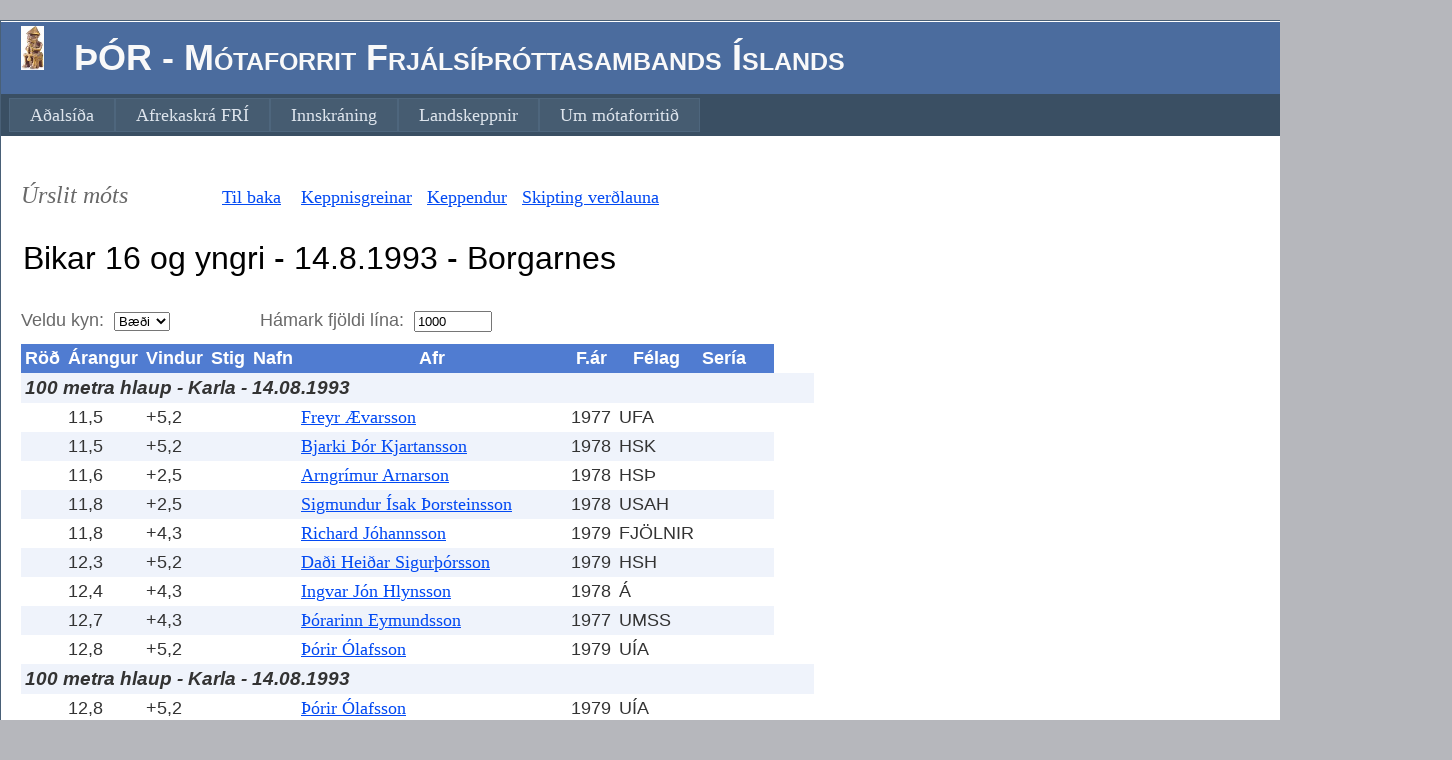

--- FILE ---
content_type: text/html; charset=utf-8
request_url: http://mot.fri.is/MotFRI/SelectedCompetitionResults.aspx?Code=M00220
body_size: 28701
content:


<!DOCTYPE html PUBLIC "-//W3C//DTD XHTML 1.0 Strict//EN" "http://www.w3.org/TR/xhtml1/DTD/xhtml1-strict.dtd">
<html xmlns="http://www.w3.org/1999/xhtml" xml:lang="en">
<head><title>
	Úrslit móts
</title><link href="Styles/Site.css" rel="stylesheet" type="text/css" />
    <script>
  (function(i,s,o,g,r,a,m){i['GoogleAnalyticsObject']=r;i[r]=i[r]||function(){
  (i[r].q=i[r].q||[]).push(arguments)},i[r].l=1*new Date();a=s.createElement(o),
  m=s.getElementsByTagName(o)[0];a.async=1;a.src=g;m.parentNode.insertBefore(a,m)
  })(window,document,'script','https://www.google-analytics.com/analytics.js','ga');

  ga('create', 'UA-82054248-1', 'auto');
  ga('send', 'pageview');

</script>

</head>
<body>
    <form method="post" action="./SelectedCompetitionResults.aspx?Code=M00220" id="ctl01">
<div class="aspNetHidden">
<input type="hidden" name="__EVENTTARGET" id="__EVENTTARGET" value="" />
<input type="hidden" name="__EVENTARGUMENT" id="__EVENTARGUMENT" value="" />
<input type="hidden" name="__LASTFOCUS" id="__LASTFOCUS" value="" />
<input type="hidden" name="__VIEWSTATE" id="__VIEWSTATE" value="/[base64]/Q29kZT1NMDAyMjBkZAINDw8WAh8CBTF+L1NlbGVjdGVkQ29tcGV0aXRpb25Db21wZXRpdG9ycy5hc3B4P0NvZGU9TTAwMjIwZGQCDw8PFgIfAgUdfi9NZWRhbFRhYmxlLmFzcHg/[base64]/[base64]/[base64]/[base64]/[base64]/[base64]/[base64]/[base64]/[base64]/[base64]/[base64]/[base64]/[base64]/[base64]/[base64]/[base64]/[base64]/[base64]/[base64]/[base64]/[base64]/[base64]/[base64]/[base64]/[base64]/[base64]/[base64]/[base64]/[base64]/[base64]/[base64]/[base64]/[base64]/[base64]/[base64]/[base64]/[base64]/[base64]/[base64]/[base64]/[base64]/[base64]/[base64]/[base64]/[base64]/[base64]/[base64]/[base64]/[base64]/[base64]/[base64]/[base64]/[base64]/[base64]/[base64]/[base64]/[base64]/[base64]/[base64]/[base64]/[base64]/[base64]/[base64]/[base64]/[base64]/[base64]/[base64]/[base64]/[base64]/[base64]/[base64]/[base64]/[base64]/[base64]/[base64]/[base64]/[base64]/[base64]/[base64]/[base64]/[base64]/[base64]/[base64]/[base64]/[base64]/[base64]/[base64]" />
</div>

<script type="text/javascript">
//<![CDATA[
var theForm = document.forms['ctl01'];
if (!theForm) {
    theForm = document.ctl01;
}
function __doPostBack(eventTarget, eventArgument) {
    if (!theForm.onsubmit || (theForm.onsubmit() != false)) {
        theForm.__EVENTTARGET.value = eventTarget;
        theForm.__EVENTARGUMENT.value = eventArgument;
        theForm.submit();
    }
}
//]]>
</script>


<script src="/MotFRI/WebResource.axd?d=zvwmun04vki01Jqopf4odxUXk2L-RSEmBxrJK7Fqql0QzEeh4YHzpqbKUW51PDg1_Lw5vScu7NNfym2iR8mSqF8cTerfM0RkuApI2lgn-cE1&amp;t=638286065964787378" type="text/javascript"></script>


<script src="/MotFRI/WebResource.axd?d=ZOzhZuC00PrJEqhir7MvX0B1GKx4VtF5qyyzXZhZbJMqgoUk5Yhmi6uyVSVVBgCT0jDHTf1B3Y2gOq95XVUrgdao_KVC8uA_F9OzIiP1l6Y1&amp;t=638286065964787378" type="text/javascript"></script>
<div class="aspNetHidden">

	<input type="hidden" name="__VIEWSTATEGENERATOR" id="__VIEWSTATEGENERATOR" value="0F0E68B1" />
	<input type="hidden" name="__EVENTVALIDATION" id="__EVENTVALIDATION" value="/wEdAAicbE7dvi3dq5rburTdt6mERC1aZwQqAA3JhbOPgp4cVY6OHN/PHtwTlGu3JpWoCaUSiumBQLzPrU51OpWKyR9WU1pgoAzDo018urAYOnlm/oW1eYFGYwbx49YmNMvfIofuUTrXCs4SqkZ3ByRThtcgwDVMJbSxLLkorK2AC+ATQsLpNax0gagmQMwrEJqaSQxkQo5GxGMrxxhd6878xa2f" />
</div> 
    <div class="page" style="width:1450px"> 
        <div class="header">
            <div class="title">
                <h1>
                    <img id="ThorImg" src="LitiThor.jpg" style="height:44px;width:23px;" />&nbsp;&nbsp;
                    ÞÓR - Mótaforrit Frjálsíþróttasambands Íslands <br />
                </h1>
            </div>
            <div class="loginDisplay">
                <a id="LoginHyperlink" Text-Align="Right" href="AthleticsLogon.aspx" style="display:inline-block;width:550px;">Innskráning</a>
            </div>
            <div class="clear hideSkiplink">
                <a href="#NavigationMenu_SkipLink"><img alt="Skip Navigation Links" src="/MotFRI/WebResource.axd?d=yqz_UnacCANwGo0zRzdyKkYE5lQgk5o9ACQ3lGwCyXULV2JY6lGFoIFxPQ-zWlX_3nW0S48ZhoP9S6HxQgpL8rIanyF25K0jFYt3JpXlc1s1&amp;t=638286065964787378" width="0" height="0" style="border-width:0px;" /></a><div class="menu" id="NavigationMenu">
	<ul class="level1">
		<li><a class="level1" href="Default.aspx">Aðalsíða</a></li><li><a class="level1" href="AfrekaskraFRI.aspx">Afrekaskrá FRÍ</a></li><li><a class="level1" href="AthleticsLogon.aspx">Innskráning</a></li><li><a class="level1" href="Landslidid.aspx">Landskeppnir</a></li><li><a class="level1" href="About.aspx">Um mótaforritið</a></li>
	</ul>
</div><a id="NavigationMenu_SkipLink"></a>
            </div>
        </div>
        <div class="main">
  
         
    <p>
        <br />
        <span id="MainContent_Label1" style="display:inline-block;width:196px;font-size: x-large; font-style: italic; font-family: 'Segoe UI'">Úrslit móts</span> 
        
        <a id="MainContent_ListOfCompetitions" href="Default.aspx">Til baka</a>&nbsp;&nbsp;&nbsp;
        
        
        <a id="MainContent_Events" href="SelectedCompetitionEvents.aspx?Code=M00220">Keppnisgreinar</a>&nbsp;&nbsp;
        <a id="MainContent_Competitors" href="SelectedCompetitionCompetitors.aspx?Code=M00220">Keppendur</a>&nbsp;&nbsp;      
        <a id="MainContent_MedalTable" href="MedalTable.aspx?Code=M00220">Skipting verðlauna</a>&nbsp;&nbsp;
        &nbsp;&nbsp;
        
        
        &nbsp;
        &nbsp;
        &nbsp;
        &nbsp;
        
        <br />
        
        <br />
        <input name="ctl00$MainContent$CompetitionName" type="text" value="Bikar 16 og yngri - 14.8.1993 - Borgarnes" readonly="readonly" id="MainContent_CompetitionName" style="border-style:None;width:1210px;font-size: xx-large" />
        <br />
        <br />
        <span id="MainContent_SelectGenderLabel">Veldu kyn:</span>&nbsp;&nbsp;<select name="ctl00$MainContent$SelGender" onchange="javascript:setTimeout(&#39;__doPostBack(\&#39;ctl00$MainContent$SelGender\&#39;,\&#39;\&#39;)&#39;, 0)" id="MainContent_SelGender">
	<option selected="selected" value="%">B&#230;&#240;i</option>
	<option value="1">Karlar</option>
	<option value="2">Konur</option>

</select>&nbsp;&nbsp;
        &nbsp;&nbsp;&nbsp;&nbsp;
        &nbsp;&nbsp;&nbsp;&nbsp;
        &nbsp;&nbsp;&nbsp;&nbsp;
        <span id="MainContent_SelMaxLinesLabel">Hámark fjöldi lína:</span>&nbsp;&nbsp;<input name="ctl00$MainContent$MaxNoOfLines" type="text" value="1000" onchange="javascript:setTimeout(&#39;__doPostBack(\&#39;ctl00$MainContent$MaxNoOfLines\&#39;,\&#39;\&#39;)&#39;, 0)" onkeypress="if (WebForm_TextBoxKeyHandler(event) == false) return false;" id="MainContent_MaxNoOfLines" style="width:70px;" />&nbsp;&nbsp;

        <br />

    </p>
              <div>
	<table cellspacing="0" cellpadding="4" id="MainContent_CompetitionResultsDataGrid" style="color:#333333;border-collapse:collapse;">
		<tr style="color:White;background-color:#507CD1;font-weight:bold;">
			<th scope="col">R&#246;&#240;</th><th scope="col">&#193;rangur</th><th scope="col">Vindur</th><th scope="col">Stig</th><th scope="col">Nafn</th><th scope="col">Afr</th><th scope="col">F.&#225;r</th><th scope="col">F&#233;lag</th><th scope="col">Ser&#237;a</th><th scope="col"></th><th scope="col"></th><th scope="col"></th>
		</tr><tr style="background-color:#EFF3FB;">
			<td colspan="6" style="font-size:14pt;font-weight:bold;font-style:italic;">100 metra hlaup - Karla - 14.08.1993</td><td></td><td></td><td align="right"></td><td></td><td><a href="CompetitorsAchievements.aspx?CompetitorCode="> </a></td><td></td><td></td><td style="font-size:Small;"></td><td></td><td></td><td></td>
		</tr><tr style="background-color:White;">
			<td>&nbsp;</td><td>11,5  </td><td>+5,2</td><td align="right">&nbsp;</td><td></td><td><a href="CompetitorsAchievements.aspx?CompetitorCode=20834">Freyr Ævarsson</a></td><td>1977</td><td>UFA</td><td style="font-size:Small;">&nbsp;</td><td></td><td></td><td></td>
		</tr><tr style="background-color:#EFF3FB;">
			<td>&nbsp;</td><td>11,5  </td><td>+5,2</td><td align="right">&nbsp;</td><td></td><td><a href="CompetitorsAchievements.aspx?CompetitorCode=3017">Bjarki Þór Kjartansson</a></td><td>1978</td><td>HSK</td><td style="font-size:Small;">&nbsp;</td><td></td><td></td><td></td>
		</tr><tr style="background-color:White;">
			<td>&nbsp;</td><td>11,6  </td><td>+2,5</td><td align="right">&nbsp;</td><td></td><td><a href="CompetitorsAchievements.aspx?CompetitorCode=8893">Arngrímur Arnarson</a></td><td>1978</td><td>HS&#222;</td><td style="font-size:Small;">&nbsp;</td><td></td><td></td><td></td>
		</tr><tr style="background-color:#EFF3FB;">
			<td>&nbsp;</td><td>11,8  </td><td>+2,5</td><td align="right">&nbsp;</td><td></td><td><a href="CompetitorsAchievements.aspx?CompetitorCode=2939">Sigmundur Ísak Þorsteinsson</a></td><td>1978</td><td>USAH</td><td style="font-size:Small;">&nbsp;</td><td></td><td></td><td></td>
		</tr><tr style="background-color:White;">
			<td>&nbsp;</td><td>11,8  </td><td>+4,3</td><td align="right">&nbsp;</td><td></td><td><a href="CompetitorsAchievements.aspx?CompetitorCode=8947">Richard Jóhannsson</a></td><td>1979</td><td>FJ&#214;LNIR</td><td style="font-size:Small;">&nbsp;</td><td></td><td></td><td></td>
		</tr><tr style="background-color:#EFF3FB;">
			<td>&nbsp;</td><td>12,3  </td><td>+5,2</td><td align="right">&nbsp;</td><td></td><td><a href="CompetitorsAchievements.aspx?CompetitorCode=3113">Daði Heiðar Sigurþórsson</a></td><td>1979</td><td>HSH</td><td style="font-size:Small;">&nbsp;</td><td></td><td></td><td></td>
		</tr><tr style="background-color:White;">
			<td>&nbsp;</td><td>12,4  </td><td>+4,3</td><td align="right">&nbsp;</td><td></td><td><a href="CompetitorsAchievements.aspx?CompetitorCode=2746">Ingvar Jón Hlynsson</a></td><td>1978</td><td>&#193;</td><td style="font-size:Small;">&nbsp;</td><td></td><td></td><td></td>
		</tr><tr style="background-color:#EFF3FB;">
			<td>&nbsp;</td><td>12,7  </td><td>+4,3</td><td align="right">&nbsp;</td><td></td><td><a href="CompetitorsAchievements.aspx?CompetitorCode=9569">Þórarinn Eymundsson</a></td><td>1977</td><td>UMSS</td><td style="font-size:Small;">&nbsp;</td><td></td><td></td><td></td>
		</tr><tr style="background-color:White;">
			<td>&nbsp;</td><td>12,8  </td><td>+5,2</td><td align="right">&nbsp;</td><td></td><td><a href="CompetitorsAchievements.aspx?CompetitorCode=36062">Þórir Ólafsson</a></td><td>1979</td><td>U&#205;A</td><td style="font-size:Small;">&nbsp;</td><td></td><td></td><td></td>
		</tr><tr style="background-color:#EFF3FB;">
			<td colspan="6" style="font-size:14pt;font-weight:bold;font-style:italic;">100 metra hlaup - Karla - 14.08.1993</td><td></td><td></td><td align="right"></td><td></td><td><a href="CompetitorsAchievements.aspx?CompetitorCode="> </a></td><td></td><td></td><td style="font-size:Small;"></td><td></td><td></td><td></td>
		</tr><tr style="background-color:White;">
			<td>&nbsp;</td><td>12,8  </td><td>+5,2</td><td align="right">&nbsp;</td><td></td><td><a href="CompetitorsAchievements.aspx?CompetitorCode=36062">Þórir Ólafsson</a></td><td>1979</td><td>U&#205;A</td><td style="font-size:Small;">&nbsp;</td><td></td><td></td><td></td>
		</tr><tr style="background-color:#EFF3FB;">
			<td colspan="6" style="font-size:14pt;font-weight:bold;font-style:italic;">400 metra hlaup - Karla - 14.08.1993</td><td></td><td></td><td align="right"></td><td></td><td><a href="CompetitorsAchievements.aspx?CompetitorCode="> </a></td><td></td><td></td><td style="font-size:Small;"></td><td></td><td></td><td></td>
		</tr><tr style="background-color:White;">
			<td>&nbsp;</td><td>57,6  </td><td> </td><td align="right">&nbsp;</td><td></td><td><a href="CompetitorsAchievements.aspx?CompetitorCode=2226">Kjartan Ásþórsson</a></td><td>1977</td><td>UMSB</td><td style="font-size:Small;">&nbsp;</td><td></td><td></td><td></td>
		</tr><tr style="background-color:#EFF3FB;">
			<td>&nbsp;</td><td>59,2  </td><td> </td><td align="right">&nbsp;</td><td></td><td><a href="CompetitorsAchievements.aspx?CompetitorCode=20834">Freyr Ævarsson</a></td><td>1977</td><td>UFA</td><td style="font-size:Small;">&nbsp;</td><td></td><td></td><td></td>
		</tr><tr style="background-color:White;">
			<td>&nbsp;</td><td>59,3  </td><td> </td><td align="right">&nbsp;</td><td></td><td><a href="CompetitorsAchievements.aspx?CompetitorCode=8893">Arngrímur Arnarson</a></td><td>1978</td><td>HS&#222;</td><td style="font-size:Small;">&nbsp;</td><td></td><td></td><td></td>
		</tr><tr style="background-color:#EFF3FB;">
			<td>&nbsp;</td><td>59,3  </td><td> </td><td align="right">&nbsp;</td><td></td><td><a href="CompetitorsAchievements.aspx?CompetitorCode=12381">Kristján Blöndal</a></td><td>1977</td><td>USAH</td><td style="font-size:Small;">&nbsp;</td><td></td><td></td><td></td>
		</tr><tr style="background-color:White;">
			<td>&nbsp;</td><td>60,0  </td><td> </td><td align="right">&nbsp;</td><td></td><td><a href="CompetitorsAchievements.aspx?CompetitorCode=8948">Konráð Valur Gíslason</a></td><td>1979</td><td>FJ&#214;LNIR</td><td style="font-size:Small;">&nbsp;</td><td></td><td></td><td></td>
		</tr><tr style="background-color:#EFF3FB;">
			<td>&nbsp;</td><td>61,9  </td><td> </td><td align="right">&nbsp;</td><td></td><td><a href="CompetitorsAchievements.aspx?CompetitorCode=9398">Jóhann Valgeir Davíðsson</a></td><td>1978</td><td>U&#205;A</td><td style="font-size:Small;">&nbsp;</td><td></td><td></td><td></td>
		</tr><tr style="background-color:White;">
			<td>&nbsp;</td><td>63,7  </td><td> </td><td align="right">&nbsp;</td><td></td><td><a href="CompetitorsAchievements.aspx?CompetitorCode=3017">Bjarki Þór Kjartansson</a></td><td>1978</td><td>HSK</td><td style="font-size:Small;">&nbsp;</td><td></td><td></td><td></td>
		</tr><tr style="background-color:#EFF3FB;">
			<td>&nbsp;</td><td>63,7  </td><td> </td><td align="right">&nbsp;</td><td></td><td><a href="CompetitorsAchievements.aspx?CompetitorCode=15671">Sveinn Brynjar Friðriksson</a></td><td>1977</td><td>UMSS</td><td style="font-size:Small;">&nbsp;</td><td></td><td></td><td></td>
		</tr><tr style="background-color:White;">
			<td>&nbsp;</td><td>66,5  </td><td> </td><td align="right">&nbsp;</td><td></td><td><a href="CompetitorsAchievements.aspx?CompetitorCode=2763">Hjálmar Sigurjón Gunnarsson</a></td><td>1979</td><td>UMSE</td><td style="font-size:Small;">&nbsp;</td><td></td><td></td><td></td>
		</tr><tr style="background-color:#EFF3FB;">
			<td>&nbsp;</td><td>68,1  </td><td> </td><td align="right">&nbsp;</td><td></td><td><a href="CompetitorsAchievements.aspx?CompetitorCode=9034">Helgi Axel Svavarsson</a></td><td>1980</td><td>HSH</td><td style="font-size:Small;">&nbsp;</td><td></td><td></td><td></td>
		</tr><tr style="background-color:White;">
			<td colspan="6" style="font-size:14pt;font-weight:bold;font-style:italic;">1500 metra hlaup - Karla - 14.08.1993</td><td></td><td></td><td align="right"></td><td></td><td><a href="CompetitorsAchievements.aspx?CompetitorCode="> </a></td><td></td><td></td><td style="font-size:Small;"></td><td></td><td></td><td></td>
		</tr><tr style="background-color:#EFF3FB;">
			<td>&nbsp;</td><td>4:46,8  </td><td> </td><td align="right">&nbsp;</td><td></td><td><a href="CompetitorsAchievements.aspx?CompetitorCode=3200">Reynir Jónsson</a></td><td>1978</td><td>UMSB</td><td style="font-size:Small;">&nbsp;</td><td></td><td></td><td></td>
		</tr><tr style="background-color:White;">
			<td>&nbsp;</td><td>4:48,6  </td><td> </td><td align="right">&nbsp;</td><td></td><td><a href="CompetitorsAchievements.aspx?CompetitorCode=2984">Björn Margeirsson</a></td><td>1979</td><td>UMSS</td><td style="font-size:Small;">&nbsp;</td><td></td><td></td><td></td>
		</tr><tr style="background-color:#EFF3FB;">
			<td>&nbsp;</td><td>4:50,8  </td><td> </td><td align="right">&nbsp;</td><td></td><td><a href="CompetitorsAchievements.aspx?CompetitorCode=15036">Emil Hreiðar Björnsson</a></td><td>1977</td><td>U&#205;A</td><td style="font-size:Small;">&nbsp;</td><td></td><td></td><td></td>
		</tr><tr style="background-color:White;">
			<td>&nbsp;</td><td>4:53,4  </td><td> </td><td align="right">&nbsp;</td><td></td><td><a href="CompetitorsAchievements.aspx?CompetitorCode=14897">Grímur Hákonarson</a></td><td>1977</td><td>HSK</td><td style="font-size:Small;">&nbsp;</td><td></td><td></td><td></td>
		</tr><tr style="background-color:#EFF3FB;">
			<td>&nbsp;</td><td>5:02,3  </td><td> </td><td align="right">&nbsp;</td><td></td><td><a href="CompetitorsAchievements.aspx?CompetitorCode=12277">Pétur Fannar Hjaltason</a></td><td>1977</td><td>USAH</td><td style="font-size:Small;">&nbsp;</td><td></td><td></td><td></td>
		</tr><tr style="background-color:White;">
			<td>&nbsp;</td><td>5:06,6  </td><td> </td><td align="right">&nbsp;</td><td></td><td><a href="CompetitorsAchievements.aspx?CompetitorCode=7051">Steinþór Helgason</a></td><td>1978</td><td>UFA</td><td style="font-size:Small;">&nbsp;</td><td></td><td></td><td></td>
		</tr><tr style="background-color:#EFF3FB;">
			<td>&nbsp;</td><td>5:07,1  </td><td> </td><td align="right">&nbsp;</td><td></td><td><a href="CompetitorsAchievements.aspx?CompetitorCode=3357">Kristinn Már Ársælsson</a></td><td>1979</td><td>&#193;</td><td style="font-size:Small;">&nbsp;</td><td></td><td></td><td></td>
		</tr><tr style="background-color:White;">
			<td>&nbsp;</td><td>5:12,7  </td><td> </td><td align="right">&nbsp;</td><td></td><td><a href="CompetitorsAchievements.aspx?CompetitorCode=11544">Gauti Már Guðnason</a></td><td>1980</td><td>FJ&#214;LNIR</td><td style="font-size:Small;">&nbsp;</td><td></td><td></td><td></td>
		</tr><tr style="background-color:#EFF3FB;">
			<td>&nbsp;</td><td>5:38,5  </td><td> </td><td align="right">&nbsp;</td><td></td><td><a href="CompetitorsAchievements.aspx?CompetitorCode=9445">Skafti S Stefánsson</a></td><td>1978</td><td>HS&#222;</td><td style="font-size:Small;">&nbsp;</td><td></td><td></td><td></td>
		</tr><tr style="background-color:White;">
			<td>&nbsp;</td><td>5:38,5  </td><td> </td><td align="right">&nbsp;</td><td></td><td><a href="CompetitorsAchievements.aspx?CompetitorCode=2763">Hjálmar Sigurjón Gunnarsson</a></td><td>1979</td><td>UMSE</td><td style="font-size:Small;">&nbsp;</td><td></td><td></td><td></td>
		</tr><tr style="background-color:#EFF3FB;">
			<td colspan="6" style="font-size:14pt;font-weight:bold;font-style:italic;">100 metra grind (91,4 cm) - Karla - 14.08.1993</td><td></td><td></td><td align="right"></td><td></td><td><a href="CompetitorsAchievements.aspx?CompetitorCode="> </a></td><td></td><td></td><td style="font-size:Small;"></td><td></td><td></td><td></td>
		</tr><tr style="background-color:White;">
			<td>&nbsp;</td><td>15,6  </td><td>+3,3</td><td align="right">&nbsp;</td><td></td><td><a href="CompetitorsAchievements.aspx?CompetitorCode=3134">Guðmundur Ingi Guðbrandsson</a></td><td>1977</td><td>UMSB</td><td style="font-size:Small;">&nbsp;</td><td></td><td></td><td></td>
		</tr><tr style="background-color:#EFF3FB;">
			<td>&nbsp;</td><td>16,2  </td><td>+3,3</td><td align="right">&nbsp;</td><td></td><td><a href="CompetitorsAchievements.aspx?CompetitorCode=2939">Sigmundur Ísak Þorsteinsson</a></td><td>1978</td><td>USAH</td><td style="font-size:Small;">&nbsp;</td><td></td><td></td><td></td>
		</tr><tr style="background-color:White;">
			<td>&nbsp;</td><td>17,1  </td><td>+2,9</td><td align="right">&nbsp;</td><td></td><td><a href="CompetitorsAchievements.aspx?CompetitorCode=9340">Hjörtur Skúlason</a></td><td>1977</td><td>HSK</td><td style="font-size:Small;">&nbsp;</td><td></td><td></td><td></td>
		</tr><tr style="background-color:#EFF3FB;">
			<td>&nbsp;</td><td>17,3  </td><td>+2,9</td><td align="right">&nbsp;</td><td></td><td><a href="CompetitorsAchievements.aspx?CompetitorCode=9445">Skafti S Stefánsson</a></td><td>1978</td><td>HS&#222;</td><td style="font-size:Small;">&nbsp;</td><td></td><td></td><td></td>
		</tr><tr style="background-color:White;">
			<td>&nbsp;</td><td>17,7  </td><td>+4,5</td><td align="right">&nbsp;</td><td></td><td><a href="CompetitorsAchievements.aspx?CompetitorCode=2985">Brynjólfur Þór Jónsson</a></td><td>1978</td><td>UMSS</td><td style="font-size:Small;">&nbsp;</td><td></td><td></td><td></td>
		</tr><tr style="background-color:#EFF3FB;">
			<td>&nbsp;</td><td>18,3  </td><td>+3,3</td><td align="right">&nbsp;</td><td></td><td><a href="CompetitorsAchievements.aspx?CompetitorCode=2914">Sturlaugur Jón Ásbjörnsson</a></td><td>1979</td><td>FJ&#214;LNIR</td><td style="font-size:Small;">&nbsp;</td><td></td><td></td><td></td>
		</tr><tr style="background-color:White;">
			<td>&nbsp;</td><td>19,1  </td><td>+4,5</td><td align="right">&nbsp;</td><td></td><td><a href="CompetitorsAchievements.aspx?CompetitorCode=2970">Jóhann Finnbogason</a></td><td>1978</td><td>UFA</td><td style="font-size:Small;">&nbsp;</td><td></td><td></td><td></td>
		</tr><tr style="background-color:#EFF3FB;">
			<td colspan="6" style="font-size:14pt;font-weight:bold;font-style:italic;">4x100 metra bo&#240;hlaup - Karla - 14.08.1993</td><td></td><td></td><td align="right"></td><td></td><td><a href="CompetitorsAchievements.aspx?CompetitorCode="> </a></td><td></td><td></td><td style="font-size:Small;"></td><td></td><td></td><td></td>
		</tr><tr style="background-color:White;">
			<td>&nbsp;</td><td>48,5  </td><td> </td><td align="right">&nbsp;</td><td></td><td><a href="CompetitorsAchievements.aspx?CompetitorCode=17709">HSÞ - sveinar</a></td><td>1977</td><td>HS&#222;</td><td style="font-size:Small;">&nbsp;</td><td></td><td></td><td></td>
		</tr><tr style="background-color:#EFF3FB;">
			<td>&nbsp;</td><td>49,0  </td><td> </td><td align="right">&nbsp;</td><td></td><td><a href="CompetitorsAchievements.aspx?CompetitorCode=17710">USAH - sveinar</a></td><td>1977</td><td>USAH</td><td style="font-size:Small;">&nbsp;</td><td></td><td></td><td></td>
		</tr><tr style="background-color:White;">
			<td>&nbsp;</td><td>50,1  </td><td> </td><td align="right">&nbsp;</td><td></td><td><a href="CompetitorsAchievements.aspx?CompetitorCode=17711">HSK - sveinar</a></td><td>1977</td><td>HSK</td><td style="font-size:Small;">&nbsp;</td><td></td><td></td><td></td>
		</tr><tr style="background-color:#EFF3FB;">
			<td>&nbsp;</td><td>50,4  </td><td> </td><td align="right">&nbsp;</td><td></td><td><a href="CompetitorsAchievements.aspx?CompetitorCode=17712">UFA - sveinar</a></td><td>1977</td><td>UFA</td><td style="font-size:Small;">&nbsp;</td><td></td><td></td><td></td>
		</tr><tr style="background-color:White;">
			<td>&nbsp;</td><td>50,8  </td><td> </td><td align="right">&nbsp;</td><td></td><td><a href="CompetitorsAchievements.aspx?CompetitorCode=17713">UMSB - sveinar</a></td><td>1977</td><td>UMSB</td><td style="font-size:Small;">&nbsp;</td><td></td><td></td><td></td>
		</tr><tr style="background-color:#EFF3FB;">
			<td>&nbsp;</td><td>51,5  </td><td> </td><td align="right">&nbsp;</td><td></td><td><a href="CompetitorsAchievements.aspx?CompetitorCode=17714">Fjölnir - sveinar</a></td><td>1977</td><td>FJ&#214;LNIR</td><td style="font-size:Small;">&nbsp;</td><td></td><td></td><td></td>
		</tr><tr style="background-color:White;">
			<td>&nbsp;</td><td>54,3  </td><td> </td><td align="right">&nbsp;</td><td></td><td><a href="CompetitorsAchievements.aspx?CompetitorCode=17715">UMSE - sveinar</a></td><td>1977</td><td>UMSE</td><td style="font-size:Small;">&nbsp;</td><td></td><td></td><td></td>
		</tr><tr style="background-color:#EFF3FB;">
			<td colspan="6" style="font-size:14pt;font-weight:bold;font-style:italic;">H&#225;st&#246;kk - Karla - 14.08.1993</td><td></td><td></td><td align="right"></td><td></td><td><a href="CompetitorsAchievements.aspx?CompetitorCode="> </a></td><td></td><td></td><td style="font-size:Small;"></td><td></td><td></td><td></td>
		</tr><tr style="background-color:White;">
			<td>&nbsp;</td><td>1,75  </td><td> </td><td align="right">&nbsp;</td><td></td><td><a href="CompetitorsAchievements.aspx?CompetitorCode=8871">Skarphéðinn Freyr Ingason</a></td><td>1977</td><td>HS&#222;</td><td style="font-size:Small;">&nbsp;</td><td></td><td></td><td></td>
		</tr><tr style="background-color:#EFF3FB;">
			<td>&nbsp;</td><td>1,70  </td><td> </td><td align="right">&nbsp;</td><td></td><td><a href="CompetitorsAchievements.aspx?CompetitorCode=3113">Daði Heiðar Sigurþórsson</a></td><td>1979</td><td>HSH</td><td style="font-size:Small;">&nbsp;</td><td></td><td></td><td></td>
		</tr><tr style="background-color:White;">
			<td>&nbsp;</td><td>1,65  </td><td> </td><td align="right">&nbsp;</td><td></td><td><a href="CompetitorsAchievements.aspx?CompetitorCode=9340">Hjörtur Skúlason</a></td><td>1977</td><td>HSK</td><td style="font-size:Small;">&nbsp;</td><td></td><td></td><td></td>
		</tr><tr style="background-color:#EFF3FB;">
			<td>&nbsp;</td><td>1,65  </td><td> </td><td align="right">&nbsp;</td><td></td><td><a href="CompetitorsAchievements.aspx?CompetitorCode=15133">Þórður Rafn Þórðarson</a></td><td>1977</td><td>USAH</td><td style="font-size:Small;">&nbsp;</td><td></td><td></td><td></td>
		</tr><tr style="background-color:White;">
			<td>&nbsp;</td><td>1,60  </td><td> </td><td align="right">&nbsp;</td><td></td><td><a href="CompetitorsAchievements.aspx?CompetitorCode=2969">Smári Stefánsson</a></td><td>1978</td><td>UFA</td><td style="font-size:Small;">&nbsp;</td><td></td><td></td><td></td>
		</tr><tr style="background-color:#EFF3FB;">
			<td>&nbsp;</td><td>1,60  </td><td> </td><td align="right">&nbsp;</td><td></td><td><a href="CompetitorsAchievements.aspx?CompetitorCode=2904">Arnar Guðnason</a></td><td>1979</td><td>FJ&#214;LNIR</td><td style="font-size:Small;">&nbsp;</td><td></td><td></td><td></td>
		</tr><tr style="background-color:White;">
			<td>&nbsp;</td><td>1,45  </td><td> </td><td align="right">&nbsp;</td><td></td><td><a href="CompetitorsAchievements.aspx?CompetitorCode=9398">Jóhann Valgeir Davíðsson</a></td><td>1978</td><td>U&#205;A</td><td style="font-size:Small;">&nbsp;</td><td></td><td></td><td></td>
		</tr><tr style="background-color:#EFF3FB;">
			<td>&nbsp;</td><td>1,45  </td><td> </td><td align="right">&nbsp;</td><td></td><td><a href="CompetitorsAchievements.aspx?CompetitorCode=9593">Davíð Ólafsson</a></td><td>1977</td><td>UMSB</td><td style="font-size:Small;">&nbsp;</td><td></td><td></td><td></td>
		</tr><tr style="background-color:White;">
			<td colspan="6" style="font-size:14pt;font-weight:bold;font-style:italic;">Langst&#246;kk - Karla - 14.08.1993</td><td></td><td></td><td align="right"></td><td></td><td><a href="CompetitorsAchievements.aspx?CompetitorCode="> </a></td><td></td><td></td><td style="font-size:Small;"></td><td></td><td></td><td></td>
		</tr><tr style="background-color:#EFF3FB;">
			<td>&nbsp;</td><td>5,40  </td><td>-2,3</td><td align="right">&nbsp;</td><td></td><td><a href="CompetitorsAchievements.aspx?CompetitorCode=9464">Guðjón Halldórsson</a></td><td>1977</td><td>HSH</td><td style="font-size:Small;">&nbsp;</td><td></td><td></td><td></td>
		</tr><tr style="background-color:White;">
			<td>&nbsp;</td><td>5,32  </td><td>-2,0</td><td align="right">&nbsp;</td><td></td><td><a href="CompetitorsAchievements.aspx?CompetitorCode=3015">Örvar Ólafsson</a></td><td>1978</td><td>HSK</td><td style="font-size:Small;">&nbsp;</td><td></td><td></td><td></td>
		</tr><tr style="background-color:#EFF3FB;">
			<td>&nbsp;</td><td>5,28  </td><td>-1,9</td><td align="right">&nbsp;</td><td></td><td><a href="CompetitorsAchievements.aspx?CompetitorCode=12381">Kristján Blöndal</a></td><td>1977</td><td>USAH</td><td style="font-size:Small;">&nbsp;</td><td></td><td></td><td></td>
		</tr><tr style="background-color:White;">
			<td>&nbsp;</td><td>5,12  </td><td>-1,9</td><td align="right">&nbsp;</td><td></td><td><a href="CompetitorsAchievements.aspx?CompetitorCode=2953">Snæbjörn Ragnarsson</a></td><td>1978</td><td>HS&#222;</td><td style="font-size:Small;">&nbsp;</td><td></td><td></td><td></td>
		</tr><tr style="background-color:#EFF3FB;">
			<td>&nbsp;</td><td>5,11  </td><td>-4,5</td><td align="right">&nbsp;</td><td></td><td><a href="CompetitorsAchievements.aspx?CompetitorCode=9569">Þórarinn Eymundsson</a></td><td>1977</td><td>UMSS</td><td style="font-size:Small;">&nbsp;</td><td></td><td></td><td></td>
		</tr><tr style="background-color:White;">
			<td>&nbsp;</td><td>5,07  </td><td>-4,0</td><td align="right">&nbsp;</td><td></td><td><a href="CompetitorsAchievements.aspx?CompetitorCode=9593">Davíð Ólafsson</a></td><td>1977</td><td>UMSB</td><td style="font-size:Small;">&nbsp;</td><td></td><td></td><td></td>
		</tr><tr style="background-color:#EFF3FB;">
			<td>&nbsp;</td><td>5,04  </td><td>-1,7</td><td align="right">&nbsp;</td><td></td><td><a href="CompetitorsAchievements.aspx?CompetitorCode=2969">Smári Stefánsson</a></td><td>1978</td><td>UFA</td><td style="font-size:Small;">&nbsp;</td><td></td><td></td><td></td>
		</tr><tr style="background-color:White;">
			<td>&nbsp;</td><td>4,96  </td><td>-4,4</td><td align="right">&nbsp;</td><td></td><td><a href="CompetitorsAchievements.aspx?CompetitorCode=2746">Ingvar Jón Hlynsson</a></td><td>1978</td><td>&#193;</td><td style="font-size:Small;">&nbsp;</td><td></td><td></td><td></td>
		</tr><tr style="background-color:#EFF3FB;">
			<td>&nbsp;</td><td>4,64  </td><td>-4,4</td><td align="right">&nbsp;</td><td></td><td><a href="CompetitorsAchievements.aspx?CompetitorCode=15036">Emil Hreiðar Björnsson</a></td><td>1977</td><td>U&#205;A</td><td style="font-size:Small;">&nbsp;</td><td></td><td></td><td></td>
		</tr><tr style="background-color:White;">
			<td>&nbsp;</td><td>4,51  </td><td>-3,3</td><td align="right">&nbsp;</td><td></td><td><a href="CompetitorsAchievements.aspx?CompetitorCode=2914">Sturlaugur Jón Ásbjörnsson</a></td><td>1979</td><td>FJ&#214;LNIR</td><td style="font-size:Small;">&nbsp;</td><td></td><td></td><td></td>
		</tr><tr style="background-color:#EFF3FB;">
			<td>&nbsp;</td><td>4,28  </td><td>-2,4</td><td align="right">&nbsp;</td><td></td><td><a href="CompetitorsAchievements.aspx?CompetitorCode=2765">Davíð Rudolfsson</a></td><td>1978</td><td>UMSE</td><td style="font-size:Small;">&nbsp;</td><td></td><td></td><td></td>
		</tr><tr style="background-color:White;">
			<td colspan="6" style="font-size:14pt;font-weight:bold;font-style:italic;">K&#250;luvarp (4,0 kg) - Karla - 14.08.1993</td><td></td><td></td><td align="right"></td><td></td><td><a href="CompetitorsAchievements.aspx?CompetitorCode="> </a></td><td></td><td></td><td style="font-size:Small;"></td><td></td><td></td><td></td>
		</tr><tr style="background-color:#EFF3FB;">
			<td>&nbsp;</td><td>12,22  </td><td> </td><td align="right">&nbsp;</td><td></td><td><a href="CompetitorsAchievements.aspx?CompetitorCode=9345">Ólafur Oddur Sigurðsson</a></td><td>1977</td><td>HSK</td><td style="font-size:Small;">&nbsp;</td><td></td><td></td><td></td>
		</tr><tr style="background-color:White;">
			<td>2</td><td>12,12  </td><td> </td><td align="right">&nbsp;</td><td></td><td><a href="CompetitorsAchievements.aspx?CompetitorCode=15076">Sigmar Vilhjálmsson</a></td><td>1977</td><td>U&#205;A</td><td style="font-size:Small;">&nbsp;</td><td></td><td></td><td></td>
		</tr><tr style="background-color:#EFF3FB;">
			<td>3</td><td>11,76  </td><td> </td><td align="right">&nbsp;</td><td></td><td><a href="CompetitorsAchievements.aspx?CompetitorCode=8895">Jón Ásgrímsson</a></td><td>1978</td><td>HSH</td><td style="font-size:Small;">&nbsp;</td><td></td><td></td><td></td>
		</tr><tr style="background-color:White;">
			<td>4</td><td>11,54  </td><td> </td><td align="right">&nbsp;</td><td></td><td><a href="CompetitorsAchievements.aspx?CompetitorCode=2908">Hafsteinn Þór Harðarson</a></td><td>1978</td><td>FJ&#214;LNIR</td><td style="font-size:Small;">&nbsp;</td><td></td><td></td><td></td>
		</tr><tr style="background-color:#EFF3FB;">
			<td>5</td><td>10,56  </td><td> </td><td align="right">&nbsp;</td><td></td><td><a href="CompetitorsAchievements.aspx?CompetitorCode=17829">Hlynur Örn Zophoníasson</a></td><td>1977</td><td>UMSS</td><td style="font-size:Small;">&nbsp;</td><td></td><td></td><td></td>
		</tr><tr style="background-color:White;">
			<td>6</td><td>9,68  </td><td> </td><td align="right">&nbsp;</td><td></td><td><a href="CompetitorsAchievements.aspx?CompetitorCode=2710">Friðbjörn Rósinkar Ægisson</a></td><td>1978</td><td>UMSB</td><td style="font-size:Small;">&nbsp;</td><td></td><td></td><td></td>
		</tr><tr style="background-color:#EFF3FB;">
			<td>7</td><td>9,56  </td><td> </td><td align="right">&nbsp;</td><td></td><td><a href="CompetitorsAchievements.aspx?CompetitorCode=2765">Davíð Rudolfsson</a></td><td>1978</td><td>UMSE</td><td style="font-size:Small;">&nbsp;</td><td></td><td></td><td></td>
		</tr><tr style="background-color:White;">
			<td>8</td><td>8,70  </td><td> </td><td align="right">&nbsp;</td><td></td><td><a href="CompetitorsAchievements.aspx?CompetitorCode=17002">Björn Huldar Björnsson</a></td><td>1978</td><td>USAH</td><td style="font-size:Small;">&nbsp;</td><td></td><td></td><td></td>
		</tr><tr style="background-color:#EFF3FB;">
			<td>9</td><td>8,66  </td><td> </td><td align="right">&nbsp;</td><td></td><td><a href="CompetitorsAchievements.aspx?CompetitorCode=9532">Siguróli Sigurðsson</a></td><td>1978</td><td>HS&#222;</td><td style="font-size:Small;">&nbsp;</td><td></td><td></td><td></td>
		</tr><tr style="background-color:White;">
			<td>10</td><td>7,66  </td><td> </td><td align="right">&nbsp;</td><td></td><td><a href="CompetitorsAchievements.aspx?CompetitorCode=7051">Steinþór Helgason</a></td><td>1978</td><td>UFA</td><td style="font-size:Small;">&nbsp;</td><td></td><td></td><td></td>
		</tr><tr style="background-color:#EFF3FB;">
			<td colspan="6" style="font-size:14pt;font-weight:bold;font-style:italic;">K&#250;luvarp (7,26 kg) - Karla - 14.08.1993</td><td></td><td></td><td align="right"></td><td></td><td><a href="CompetitorsAchievements.aspx?CompetitorCode="> </a></td><td></td><td></td><td style="font-size:Small;"></td><td></td><td></td><td></td>
		</tr><tr style="background-color:White;">
			<td>&nbsp;</td><td>12,22  </td><td> </td><td align="right">&nbsp;</td><td></td><td><a href="CompetitorsAchievements.aspx?CompetitorCode=9345">Ólafur Oddur Sigurðsson</a></td><td>1977</td><td>HSK</td><td style="font-size:Small;">&nbsp;</td><td></td><td></td><td></td>
		</tr><tr style="background-color:#EFF3FB;">
			<td>2</td><td>12,12  </td><td> </td><td align="right">&nbsp;</td><td></td><td><a href="CompetitorsAchievements.aspx?CompetitorCode=15076">Sigmar Vilhjálmsson</a></td><td>1977</td><td>U&#205;A</td><td style="font-size:Small;">&nbsp;</td><td></td><td></td><td></td>
		</tr><tr style="background-color:White;">
			<td>3</td><td>11,76  </td><td> </td><td align="right">&nbsp;</td><td></td><td><a href="CompetitorsAchievements.aspx?CompetitorCode=8895">Jón Ásgrímsson</a></td><td>1978</td><td>HSH</td><td style="font-size:Small;">&nbsp;</td><td></td><td></td><td></td>
		</tr><tr style="background-color:#EFF3FB;">
			<td>4</td><td>11,54  </td><td> </td><td align="right">&nbsp;</td><td></td><td><a href="CompetitorsAchievements.aspx?CompetitorCode=2908">Hafsteinn Þór Harðarson</a></td><td>1978</td><td>FJ&#214;LNIR</td><td style="font-size:Small;">&nbsp;</td><td></td><td></td><td></td>
		</tr><tr style="background-color:White;">
			<td>5</td><td>10,56  </td><td> </td><td align="right">&nbsp;</td><td></td><td><a href="CompetitorsAchievements.aspx?CompetitorCode=17829">Hlynur Örn Zophoníasson</a></td><td>1977</td><td>UMSS</td><td style="font-size:Small;">&nbsp;</td><td></td><td></td><td></td>
		</tr><tr style="background-color:#EFF3FB;">
			<td>6</td><td>9,68  </td><td> </td><td align="right">&nbsp;</td><td></td><td><a href="CompetitorsAchievements.aspx?CompetitorCode=2710">Friðbjörn Rósinkar Ægisson</a></td><td>1978</td><td>UMSB</td><td style="font-size:Small;">&nbsp;</td><td></td><td></td><td></td>
		</tr><tr style="background-color:White;">
			<td>7</td><td>9,56  </td><td> </td><td align="right">&nbsp;</td><td></td><td><a href="CompetitorsAchievements.aspx?CompetitorCode=2765">Davíð Rudolfsson</a></td><td>1978</td><td>UMSE</td><td style="font-size:Small;">&nbsp;</td><td></td><td></td><td></td>
		</tr><tr style="background-color:#EFF3FB;">
			<td>8</td><td>8,70  </td><td> </td><td align="right">&nbsp;</td><td></td><td><a href="CompetitorsAchievements.aspx?CompetitorCode=17002">Björn Huldar Björnsson</a></td><td>1978</td><td>USAH</td><td style="font-size:Small;">&nbsp;</td><td></td><td></td><td></td>
		</tr><tr style="background-color:White;">
			<td>9</td><td>8,66  </td><td> </td><td align="right">&nbsp;</td><td></td><td><a href="CompetitorsAchievements.aspx?CompetitorCode=9532">Siguróli Sigurðsson</a></td><td>1978</td><td>HS&#222;</td><td style="font-size:Small;">&nbsp;</td><td></td><td></td><td></td>
		</tr><tr style="background-color:#EFF3FB;">
			<td>10</td><td>7,66  </td><td> </td><td align="right">&nbsp;</td><td></td><td><a href="CompetitorsAchievements.aspx?CompetitorCode=7051">Steinþór Helgason</a></td><td>1978</td><td>UFA</td><td style="font-size:Small;">&nbsp;</td><td></td><td></td><td></td>
		</tr><tr style="background-color:White;">
			<td colspan="6" style="font-size:14pt;font-weight:bold;font-style:italic;">Kringlukast (1,0 kg) - Karla - 14.08.1993</td><td></td><td></td><td align="right"></td><td></td><td><a href="CompetitorsAchievements.aspx?CompetitorCode="> </a></td><td></td><td></td><td style="font-size:Small;"></td><td></td><td></td><td></td>
		</tr><tr style="background-color:#EFF3FB;">
			<td>&nbsp;</td><td>30,55  </td><td> </td><td align="right">&nbsp;</td><td></td><td><a href="CompetitorsAchievements.aspx?CompetitorCode=3019">Teitur Ingi Valmundsson</a></td><td>1978</td><td>HSK</td><td style="font-size:Small;">&nbsp;</td><td></td><td></td><td></td>
		</tr><tr style="background-color:White;">
			<td>2</td><td>27,68  </td><td> </td><td align="right">&nbsp;</td><td></td><td><a href="CompetitorsAchievements.aspx?CompetitorCode=9532">Siguróli Sigurðsson</a></td><td>1978</td><td>HS&#222;</td><td style="font-size:Small;">&nbsp;</td><td></td><td></td><td></td>
		</tr><tr style="background-color:#EFF3FB;">
			<td>3</td><td>26,34  </td><td> </td><td align="right">&nbsp;</td><td></td><td><a href="CompetitorsAchievements.aspx?CompetitorCode=9464">Guðjón Halldórsson</a></td><td>1977</td><td>HSH</td><td style="font-size:Small;">&nbsp;</td><td></td><td></td><td></td>
		</tr><tr style="background-color:White;">
			<td>&nbsp;</td><td>26,23  </td><td> </td><td align="right">&nbsp;</td><td></td><td><a href="CompetitorsAchievements.aspx?CompetitorCode=12277">Pétur Fannar Hjaltason</a></td><td>1977</td><td>USAH</td><td style="font-size:Small;">&nbsp;</td><td></td><td></td><td></td>
		</tr><tr style="background-color:#EFF3FB;">
			<td>5</td><td>25,67  </td><td> </td><td align="right">&nbsp;</td><td></td><td><a href="CompetitorsAchievements.aspx?CompetitorCode=9567">Páll Þórsson</a></td><td>1977</td><td>UFA</td><td style="font-size:Small;">&nbsp;</td><td></td><td></td><td></td>
		</tr><tr style="background-color:White;">
			<td>6</td><td>23,32  </td><td> </td><td align="right">&nbsp;</td><td></td><td><a href="CompetitorsAchievements.aspx?CompetitorCode=15072">Fannar Freyr Bjarnason</a></td><td>1978</td><td>U&#205;A</td><td style="font-size:Small;">&nbsp;</td><td></td><td></td><td></td>
		</tr><tr style="background-color:#EFF3FB;">
			<td>7</td><td>22,56  </td><td> </td><td align="right">&nbsp;</td><td></td><td><a href="CompetitorsAchievements.aspx?CompetitorCode=2710">Friðbjörn Rósinkar Ægisson</a></td><td>1978</td><td>UMSB</td><td style="font-size:Small;">&nbsp;</td><td></td><td></td><td></td>
		</tr><tr style="background-color:White;">
			<td>8</td><td>17,32  </td><td> </td><td align="right">&nbsp;</td><td></td><td><a href="CompetitorsAchievements.aspx?CompetitorCode=2984">Björn Margeirsson</a></td><td>1979</td><td>UMSS</td><td style="font-size:Small;">&nbsp;</td><td></td><td></td><td></td>
		</tr><tr style="background-color:#EFF3FB;">
			<td>9</td><td>15,23  </td><td> </td><td align="right">&nbsp;</td><td></td><td><a href="CompetitorsAchievements.aspx?CompetitorCode=11544">Gauti Már Guðnason</a></td><td>1980</td><td>FJ&#214;LNIR</td><td style="font-size:Small;">&nbsp;</td><td></td><td></td><td></td>
		</tr><tr style="background-color:White;">
			<td>10</td><td>14,60  </td><td> </td><td align="right">&nbsp;</td><td></td><td><a href="CompetitorsAchievements.aspx?CompetitorCode=17041">Erlingur Guðmundsson</a></td><td>1979</td><td>UMSE</td><td style="font-size:Small;">&nbsp;</td><td></td><td></td><td></td>
		</tr><tr style="background-color:#EFF3FB;">
			<td colspan="6" style="font-size:14pt;font-weight:bold;font-style:italic;">Kringlukast (2,0 kg) - Karla - 14.08.1993</td><td></td><td></td><td align="right"></td><td></td><td><a href="CompetitorsAchievements.aspx?CompetitorCode="> </a></td><td></td><td></td><td style="font-size:Small;"></td><td></td><td></td><td></td>
		</tr><tr style="background-color:White;">
			<td>&nbsp;</td><td>30,55  </td><td> </td><td align="right">&nbsp;</td><td></td><td><a href="CompetitorsAchievements.aspx?CompetitorCode=3019">Teitur Ingi Valmundsson</a></td><td>1978</td><td>HSK</td><td style="font-size:Small;">&nbsp;</td><td></td><td></td><td></td>
		</tr><tr style="background-color:#EFF3FB;">
			<td>2</td><td>27,68  </td><td> </td><td align="right">&nbsp;</td><td></td><td><a href="CompetitorsAchievements.aspx?CompetitorCode=9532">Siguróli Sigurðsson</a></td><td>1978</td><td>HS&#222;</td><td style="font-size:Small;">&nbsp;</td><td></td><td></td><td></td>
		</tr><tr style="background-color:White;">
			<td>3</td><td>26,34  </td><td> </td><td align="right">&nbsp;</td><td></td><td><a href="CompetitorsAchievements.aspx?CompetitorCode=9464">Guðjón Halldórsson</a></td><td>1977</td><td>HSH</td><td style="font-size:Small;">&nbsp;</td><td></td><td></td><td></td>
		</tr><tr style="background-color:#EFF3FB;">
			<td>5</td><td>25,67  </td><td> </td><td align="right">&nbsp;</td><td></td><td><a href="CompetitorsAchievements.aspx?CompetitorCode=9567">Páll Þórsson</a></td><td>1977</td><td>UFA</td><td style="font-size:Small;">&nbsp;</td><td></td><td></td><td></td>
		</tr><tr style="background-color:White;">
			<td>6</td><td>23,32  </td><td> </td><td align="right">&nbsp;</td><td></td><td><a href="CompetitorsAchievements.aspx?CompetitorCode=15072">Fannar Freyr Bjarnason</a></td><td>1978</td><td>U&#205;A</td><td style="font-size:Small;">&nbsp;</td><td></td><td></td><td></td>
		</tr><tr style="background-color:#EFF3FB;">
			<td>7</td><td>22,56  </td><td> </td><td align="right">&nbsp;</td><td></td><td><a href="CompetitorsAchievements.aspx?CompetitorCode=2710">Friðbjörn Rósinkar Ægisson</a></td><td>1978</td><td>UMSB</td><td style="font-size:Small;">&nbsp;</td><td></td><td></td><td></td>
		</tr><tr style="background-color:White;">
			<td>8</td><td>17,32  </td><td> </td><td align="right">&nbsp;</td><td></td><td><a href="CompetitorsAchievements.aspx?CompetitorCode=2984">Björn Margeirsson</a></td><td>1979</td><td>UMSS</td><td style="font-size:Small;">&nbsp;</td><td></td><td></td><td></td>
		</tr><tr style="background-color:#EFF3FB;">
			<td>9</td><td>15,23  </td><td> </td><td align="right">&nbsp;</td><td></td><td><a href="CompetitorsAchievements.aspx?CompetitorCode=11544">Gauti Már Guðnason</a></td><td>1980</td><td>FJ&#214;LNIR</td><td style="font-size:Small;">&nbsp;</td><td></td><td></td><td></td>
		</tr><tr style="background-color:White;">
			<td>10</td><td>14,60  </td><td> </td><td align="right">&nbsp;</td><td></td><td><a href="CompetitorsAchievements.aspx?CompetitorCode=17041">Erlingur Guðmundsson</a></td><td>1979</td><td>UMSE</td><td style="font-size:Small;">&nbsp;</td><td></td><td></td><td></td>
		</tr><tr style="background-color:#EFF3FB;">
			<td colspan="6" style="font-size:14pt;font-weight:bold;font-style:italic;">Kringlukast (2,0 kg) - Karla - 14.08.1993</td><td></td><td></td><td align="right"></td><td></td><td><a href="CompetitorsAchievements.aspx?CompetitorCode="> </a></td><td></td><td></td><td style="font-size:Small;"></td><td></td><td></td><td></td>
		</tr><tr style="background-color:White;">
			<td>&nbsp;</td><td>26,23  </td><td> </td><td align="right">&nbsp;</td><td></td><td><a href="CompetitorsAchievements.aspx?CompetitorCode=12277">Pétur Fannar Hjaltason</a></td><td>1977</td><td>USAH</td><td style="font-size:Small;">&nbsp;</td><td></td><td></td><td></td>
		</tr><tr style="background-color:#EFF3FB;">
			<td colspan="6" style="font-size:14pt;font-weight:bold;font-style:italic;">Spj&#243;tkast (600 gr) fyrir 1997 - Karla - 14.08.1993</td><td></td><td></td><td align="right"></td><td></td><td><a href="CompetitorsAchievements.aspx?CompetitorCode="> </a></td><td></td><td></td><td style="font-size:Small;"></td><td></td><td></td><td></td>
		</tr><tr style="background-color:White;">
			<td>&nbsp;</td><td>57,86  </td><td> </td><td align="right">&nbsp;</td><td></td><td><a href="CompetitorsAchievements.aspx?CompetitorCode=15076">Sigmar Vilhjálmsson</a></td><td>1977</td><td>U&#205;A</td><td style="font-size:Small;">&nbsp;</td><td></td><td></td><td></td>
		</tr><tr style="background-color:#EFF3FB;">
			<td>2</td><td>51,02  </td><td> </td><td align="right">&nbsp;</td><td></td><td><a href="CompetitorsAchievements.aspx?CompetitorCode=8871">Skarphéðinn Freyr Ingason</a></td><td>1977</td><td>HS&#222;</td><td style="font-size:Small;">&nbsp;</td><td></td><td></td><td></td>
		</tr><tr style="background-color:White;">
			<td>3</td><td>47,72  </td><td> </td><td align="right">&nbsp;</td><td></td><td><a href="CompetitorsAchievements.aspx?CompetitorCode=2698">Sigurður Örn Sigurðsson</a></td><td>1978</td><td>UMSB</td><td style="font-size:Small;">&nbsp;</td><td></td><td></td><td></td>
		</tr><tr style="background-color:#EFF3FB;">
			<td>4</td><td>47,48  </td><td> </td><td align="right">&nbsp;</td><td></td><td><a href="CompetitorsAchievements.aspx?CompetitorCode=8895">Jón Ásgrímsson</a></td><td>1978</td><td>HSH</td><td style="font-size:Small;">&nbsp;</td><td></td><td></td><td></td>
		</tr><tr style="background-color:White;">
			<td>5</td><td>46,60  </td><td> </td><td align="right">&nbsp;</td><td></td><td><a href="CompetitorsAchievements.aspx?CompetitorCode=2767">Róbert Már Þorvaldsson</a></td><td>1978</td><td>UMSE</td><td style="font-size:Small;">&nbsp;</td><td></td><td></td><td></td>
		</tr><tr style="background-color:#EFF3FB;">
			<td>6</td><td>41,42  </td><td> </td><td align="right">&nbsp;</td><td></td><td><a href="CompetitorsAchievements.aspx?CompetitorCode=17002">Björn Huldar Björnsson</a></td><td>1978</td><td>USAH</td><td style="font-size:Small;">&nbsp;</td><td></td><td></td><td></td>
		</tr><tr style="background-color:White;">
			<td>7</td><td>40,86  </td><td> </td><td align="right">&nbsp;</td><td></td><td><a href="CompetitorsAchievements.aspx?CompetitorCode=3015">Örvar Ólafsson</a></td><td>1978</td><td>HSK</td><td style="font-size:Small;">&nbsp;</td><td></td><td></td><td></td>
		</tr><tr style="background-color:#EFF3FB;">
			<td>8</td><td>37,80  </td><td> </td><td align="right">&nbsp;</td><td></td><td><a href="CompetitorsAchievements.aspx?CompetitorCode=2908">Hafsteinn Þór Harðarson</a></td><td>1978</td><td>FJ&#214;LNIR</td><td style="font-size:Small;">&nbsp;</td><td></td><td></td><td></td>
		</tr><tr style="background-color:White;">
			<td>9</td><td>35,02  </td><td> </td><td align="right">&nbsp;</td><td></td><td><a href="CompetitorsAchievements.aspx?CompetitorCode=17829">Hlynur Örn Zophoníasson</a></td><td>1977</td><td>UMSS</td><td style="font-size:Small;">&nbsp;</td><td></td><td></td><td></td>
		</tr><tr style="background-color:#EFF3FB;">
			<td>10</td><td>33,84  </td><td> </td><td align="right">&nbsp;</td><td></td><td><a href="CompetitorsAchievements.aspx?CompetitorCode=2970">Jóhann Finnbogason</a></td><td>1978</td><td>UFA</td><td style="font-size:Small;">&nbsp;</td><td></td><td></td><td></td>
		</tr><tr style="background-color:White;">
			<td>11</td><td>32,26  </td><td> </td><td align="right">&nbsp;</td><td></td><td><a href="CompetitorsAchievements.aspx?CompetitorCode=18058">Einar Örn Þorvaldsson</a></td><td>1979</td><td>&#193;</td><td style="font-size:Small;">&nbsp;</td><td></td><td></td><td></td>
		</tr><tr style="background-color:#EFF3FB;">
			<td colspan="6" style="font-size:14pt;font-weight:bold;font-style:italic;">100 metra hlaup - Kvenna - 14.08.1993</td><td></td><td></td><td align="right"></td><td></td><td><a href="CompetitorsAchievements.aspx?CompetitorCode="> </a></td><td></td><td></td><td style="font-size:Small;"></td><td></td><td></td><td></td>
		</tr><tr style="background-color:White;">
			<td>&nbsp;</td><td>12,9  </td><td>+4,8</td><td align="right">&nbsp;</td><td></td><td><a href="CompetitorsAchievements.aspx?CompetitorCode=3101">Ágústa Dagmar Skúladóttir</a></td><td>1978</td><td>UMSS</td><td style="font-size:Small;">&nbsp;</td><td></td><td></td><td></td>
		</tr><tr style="background-color:#EFF3FB;">
			<td>&nbsp;</td><td>13,1  </td><td>+4,8</td><td align="right">&nbsp;</td><td></td><td><a href="CompetitorsAchievements.aspx?CompetitorCode=2933">Linda Ólafsdóttir</a></td><td>1978</td><td>USAH</td><td style="font-size:Small;">&nbsp;</td><td></td><td></td><td></td>
		</tr><tr style="background-color:White;">
			<td>&nbsp;</td><td>13,1  </td><td>+4,8</td><td align="right">&nbsp;</td><td></td><td><a href="CompetitorsAchievements.aspx?CompetitorCode=9559">Soffía Gunnlaugsdóttir</a></td><td>1978</td><td>UMSE</td><td style="font-size:Small;">&nbsp;</td><td></td><td></td><td></td>
		</tr><tr style="background-color:#EFF3FB;">
			<td>&nbsp;</td><td>13,1  </td><td>+3,8</td><td align="right">&nbsp;</td><td></td><td><a href="CompetitorsAchievements.aspx?CompetitorCode=3064">Elín Rán Björnsdóttir</a></td><td>1979</td><td>U&#205;A</td><td style="font-size:Small;">&nbsp;</td><td></td><td></td><td></td>
		</tr><tr style="background-color:White;">
			<td>&nbsp;</td><td>13,3  </td><td>+4,8</td><td align="right">&nbsp;</td><td></td><td><a href="CompetitorsAchievements.aspx?CompetitorCode=8972">Hanna Kristín Thoroddsen</a></td><td>1980</td><td>&#193;</td><td style="font-size:Small;">&nbsp;</td><td></td><td></td><td></td>
		</tr><tr style="background-color:#EFF3FB;">
			<td>&nbsp;</td><td>13,3  </td><td>+3,8</td><td align="right">&nbsp;</td><td></td><td><a href="CompetitorsAchievements.aspx?CompetitorCode=2968">Hildur Bergsdóttir</a></td><td>1978</td><td>UFA</td><td style="font-size:Small;">&nbsp;</td><td></td><td></td><td></td>
		</tr><tr style="background-color:White;">
			<td>&nbsp;</td><td>13,4  </td><td>+3,8</td><td align="right">&nbsp;</td><td></td><td><a href="CompetitorsAchievements.aspx?CompetitorCode=12405">Berglind Helgadóttir</a></td><td>1978</td><td>HS&#222;</td><td style="font-size:Small;">&nbsp;</td><td></td><td></td><td></td>
		</tr><tr style="background-color:#EFF3FB;">
			<td>&nbsp;</td><td>13,6  </td><td>+4,8</td><td align="right">&nbsp;</td><td></td><td><a href="CompetitorsAchievements.aspx?CompetitorCode=2697">Unnur María Bergsveinsdóttir</a></td><td>1978</td><td>UMSB</td><td style="font-size:Small;">&nbsp;</td><td></td><td></td><td></td>
		</tr><tr style="background-color:White;">
			<td>&nbsp;</td><td>13,6  </td><td>+4,8</td><td align="right">&nbsp;</td><td></td><td><a href="CompetitorsAchievements.aspx?CompetitorCode=8575">Elín Ósk Jónsdóttir</a></td><td>1979</td><td>HSK</td><td style="font-size:Small;">&nbsp;</td><td></td><td></td><td></td>
		</tr><tr style="background-color:#EFF3FB;">
			<td>&nbsp;</td><td>13,7  </td><td>+3,8</td><td align="right">&nbsp;</td><td></td><td><a href="CompetitorsAchievements.aspx?CompetitorCode=404">Bergrós Ingadóttir</a></td><td>1979</td><td>FJ&#214;LNIR</td><td style="font-size:Small;">&nbsp;</td><td></td><td></td><td></td>
		</tr><tr style="background-color:White;">
			<td>&nbsp;</td><td>14,8  </td><td>+4,8</td><td align="right">&nbsp;</td><td></td><td><a href="CompetitorsAchievements.aspx?CompetitorCode=9586">Elín Guðbjörg Jónsdóttir</a></td><td>1977</td><td>HSH</td><td style="font-size:Small;">&nbsp;</td><td></td><td></td><td></td>
		</tr><tr style="background-color:#EFF3FB;">
			<td colspan="6" style="font-size:14pt;font-weight:bold;font-style:italic;">400 metra hlaup - Kvenna - 14.08.1993</td><td></td><td></td><td align="right"></td><td></td><td><a href="CompetitorsAchievements.aspx?CompetitorCode="> </a></td><td></td><td></td><td style="font-size:Small;"></td><td></td><td></td><td></td>
		</tr><tr style="background-color:White;">
			<td>&nbsp;</td><td>64,0  </td><td> </td><td align="right">&nbsp;</td><td></td><td><a href="CompetitorsAchievements.aspx?CompetitorCode=2697">Unnur María Bergsveinsdóttir</a></td><td>1978</td><td>UMSB</td><td style="font-size:Small;">&nbsp;</td><td></td><td></td><td></td>
		</tr><tr style="background-color:#EFF3FB;">
			<td>&nbsp;</td><td>66,8  </td><td> </td><td align="right">&nbsp;</td><td></td><td><a href="CompetitorsAchievements.aspx?CompetitorCode=521">Guðrún Sara Jónsdóttir</a></td><td>1977</td><td>FJ&#214;LNIR</td><td style="font-size:Small;">&nbsp;</td><td></td><td></td><td></td>
		</tr><tr style="background-color:White;">
			<td>&nbsp;</td><td>67,0  </td><td> </td><td align="right">&nbsp;</td><td></td><td><a href="CompetitorsAchievements.aspx?CompetitorCode=2760">Sigurlaug Níelsdóttir</a></td><td>1979</td><td>UMSE</td><td style="font-size:Small;">&nbsp;</td><td></td><td></td><td></td>
		</tr><tr style="background-color:#EFF3FB;">
			<td>&nbsp;</td><td>67,7  </td><td> </td><td align="right">&nbsp;</td><td></td><td><a href="CompetitorsAchievements.aspx?CompetitorCode=2968">Hildur Bergsdóttir</a></td><td>1978</td><td>UFA</td><td style="font-size:Small;">&nbsp;</td><td></td><td></td><td></td>
		</tr><tr style="background-color:White;">
			<td>&nbsp;</td><td>67,8  </td><td> </td><td align="right">&nbsp;</td><td></td><td><a href="CompetitorsAchievements.aspx?CompetitorCode=9582">Arna Rut Einarsdóttir</a></td><td>1977</td><td>U&#205;A</td><td style="font-size:Small;">&nbsp;</td><td></td><td></td><td></td>
		</tr><tr style="background-color:#EFF3FB;">
			<td>&nbsp;</td><td>67,9  </td><td> </td><td align="right">&nbsp;</td><td></td><td><a href="CompetitorsAchievements.aspx?CompetitorCode=12034">Dagný Hulda Erlendsdóttir</a></td><td>1977</td><td>&#193;</td><td style="font-size:Small;">&nbsp;</td><td></td><td></td><td></td>
		</tr><tr style="background-color:White;">
			<td>&nbsp;</td><td>68,3  </td><td> </td><td align="right">&nbsp;</td><td></td><td><a href="CompetitorsAchievements.aspx?CompetitorCode=12275">Erna Dögg Þorvaldsdóttir Vestmann</a></td><td>1979</td><td>HS&#222;</td><td style="font-size:Small;">&nbsp;</td><td></td><td></td><td></td>
		</tr><tr style="background-color:#EFF3FB;">
			<td>&nbsp;</td><td>71,9  </td><td> </td><td align="right">&nbsp;</td><td></td><td><a href="CompetitorsAchievements.aspx?CompetitorCode=8575">Elín Ósk Jónsdóttir</a></td><td>1979</td><td>HSK</td><td style="font-size:Small;">&nbsp;</td><td></td><td></td><td></td>
		</tr><tr style="background-color:White;">
			<td>&nbsp;</td><td>77,9  </td><td> </td><td align="right">&nbsp;</td><td></td><td><a href="CompetitorsAchievements.aspx?CompetitorCode=2941">Hulda Hákonardóttir</a></td><td>1980</td><td>USAH</td><td style="font-size:Small;">&nbsp;</td><td></td><td></td><td></td>
		</tr><tr style="background-color:#EFF3FB;">
			<td>&nbsp;</td><td>78,2  </td><td> </td><td align="right">&nbsp;</td><td></td><td><a href="CompetitorsAchievements.aspx?CompetitorCode=9586">Elín Guðbjörg Jónsdóttir</a></td><td>1977</td><td>HSH</td><td style="font-size:Small;">&nbsp;</td><td></td><td></td><td></td>
		</tr><tr style="background-color:White;">
			<td>&nbsp;</td><td>80,3  </td><td> </td><td align="right">&nbsp;</td><td></td><td><a href="CompetitorsAchievements.aspx?CompetitorCode=3100">Elsa Dóra Halldórsdóttir</a></td><td>1978</td><td>UMSS</td><td style="font-size:Small;">&nbsp;</td><td></td><td></td><td></td>
		</tr><tr style="background-color:#EFF3FB;">
			<td colspan="6" style="font-size:14pt;font-weight:bold;font-style:italic;">1500 metra hlaup - Kvenna - 14.08.1993</td><td></td><td></td><td align="right"></td><td></td><td><a href="CompetitorsAchievements.aspx?CompetitorCode="> </a></td><td></td><td></td><td style="font-size:Small;"></td><td></td><td></td><td></td>
		</tr><tr style="background-color:White;">
			<td>&nbsp;</td><td>5:27,4  </td><td> </td><td align="right">&nbsp;</td><td></td><td><a href="CompetitorsAchievements.aspx?CompetitorCode=12320">Rut Berglind Gunnarsdóttir</a></td><td>1979</td><td>UMSE</td><td style="font-size:Small;">&nbsp;</td><td></td><td></td><td></td>
		</tr><tr style="background-color:#EFF3FB;">
			<td>&nbsp;</td><td>5:37,6  </td><td> </td><td align="right">&nbsp;</td><td></td><td><a href="CompetitorsAchievements.aspx?CompetitorCode=8719">Sigrún Halla Gísladóttir</a></td><td>1980</td><td>UMSB</td><td style="font-size:Small;">&nbsp;</td><td></td><td></td><td></td>
		</tr><tr style="background-color:White;">
			<td>&nbsp;</td><td>5:38,7  </td><td> </td><td align="right">&nbsp;</td><td></td><td><a href="CompetitorsAchievements.aspx?CompetitorCode=1594">Tinna Elín Knútsdóttir</a></td><td>1979</td><td>AFTURE</td><td style="font-size:Small;">&nbsp;</td><td></td><td></td><td></td>
		</tr><tr style="background-color:#EFF3FB;">
			<td>&nbsp;</td><td>5:39,1  </td><td> </td><td align="right">&nbsp;</td><td></td><td><a href="CompetitorsAchievements.aspx?CompetitorCode=9585">Sigríður Harpa Wolfram</a></td><td>1978</td><td>HSK</td><td style="font-size:Small;">&nbsp;</td><td></td><td></td><td></td>
		</tr><tr style="background-color:White;">
			<td>&nbsp;</td><td>5:40,3  </td><td> </td><td align="right">&nbsp;</td><td></td><td><a href="CompetitorsAchievements.aspx?CompetitorCode=12431">Sigrún Líndal Þrastardóttir</a></td><td>1981</td><td>USAH</td><td style="font-size:Small;">&nbsp;</td><td></td><td></td><td></td>
		</tr><tr style="background-color:#EFF3FB;">
			<td>&nbsp;</td><td>5:46,3  </td><td> </td><td align="right">&nbsp;</td><td></td><td><a href="CompetitorsAchievements.aspx?CompetitorCode=8974">Sólveig Lísa Tryggvadóttir</a></td><td>1980</td><td>&#193;</td><td style="font-size:Small;">&nbsp;</td><td></td><td></td><td></td>
		</tr><tr style="background-color:White;">
			<td>&nbsp;</td><td>5:54,9  </td><td> </td><td align="right">&nbsp;</td><td></td><td><a href="CompetitorsAchievements.aspx?CompetitorCode=12269">Sigurlína Hrönn Einarsdóttir</a></td><td>1978</td><td>UMSS</td><td style="font-size:Small;">&nbsp;</td><td></td><td></td><td></td>
		</tr><tr style="background-color:#EFF3FB;">
			<td>&nbsp;</td><td>5:59,1  </td><td> </td><td align="right">&nbsp;</td><td></td><td><a href="CompetitorsAchievements.aspx?CompetitorCode=12275">Erna Dögg Þorvaldsdóttir Vestmann</a></td><td>1979</td><td>HS&#222;</td><td style="font-size:Small;">&nbsp;</td><td></td><td></td><td></td>
		</tr><tr style="background-color:White;">
			<td>&nbsp;</td><td>6:25,3  </td><td> </td><td align="right">&nbsp;</td><td></td><td><a href="CompetitorsAchievements.aspx?CompetitorCode=521">Guðrún Sara Jónsdóttir</a></td><td>1977</td><td>FJ&#214;LNIR</td><td style="font-size:Small;">&nbsp;</td><td></td><td></td><td></td>
		</tr><tr style="background-color:#EFF3FB;">
			<td>&nbsp;</td><td>6:44,6  </td><td> </td><td align="right">&nbsp;</td><td></td><td><a href="CompetitorsAchievements.aspx?CompetitorCode=9459">Ása Guðný Ásgeirsdóttir</a></td><td>1977</td><td>HSH</td><td style="font-size:Small;">&nbsp;</td><td></td><td></td><td></td>
		</tr><tr style="background-color:White;">
			<td colspan="6" style="font-size:14pt;font-weight:bold;font-style:italic;">100 metra grind (84 cm) - Kvenna - 14.08.1993</td><td></td><td></td><td align="right"></td><td></td><td><a href="CompetitorsAchievements.aspx?CompetitorCode="> </a></td><td></td><td></td><td style="font-size:Small;"></td><td></td><td></td><td></td>
		</tr><tr style="background-color:#EFF3FB;">
			<td>&nbsp;</td><td>16,3  </td><td>+3,4</td><td align="right">&nbsp;</td><td></td><td><a href="CompetitorsAchievements.aspx?CompetitorCode=2695">Þórdís Sif Sigurðardóttir</a></td><td>1978</td><td>UMSB</td><td style="font-size:Small;">&nbsp;</td><td></td><td></td><td></td>
		</tr><tr style="background-color:White;">
			<td>&nbsp;</td><td>16,9  </td><td>+3,4</td><td align="right">&nbsp;</td><td></td><td><a href="CompetitorsAchievements.aspx?CompetitorCode=7508">Katrín Sif Stefánsdóttir</a></td><td>1979</td><td>FJ&#214;LNIR</td><td style="font-size:Small;">&nbsp;</td><td></td><td></td><td></td>
		</tr><tr style="background-color:#EFF3FB;">
			<td>&nbsp;</td><td>17,1  </td><td>+5,4</td><td align="right">&nbsp;</td><td></td><td><a href="CompetitorsAchievements.aspx?CompetitorCode=6080">Arnrún Halla Arnórsdóttir</a></td><td>1977</td><td>&#193;</td><td style="font-size:Small;">&nbsp;</td><td></td><td></td><td></td>
		</tr><tr style="background-color:White;">
			<td>&nbsp;</td><td>17,1  </td><td>+5,6</td><td align="right">&nbsp;</td><td></td><td><a href="CompetitorsAchievements.aspx?CompetitorCode=2951">Arnfríður Gígja Arngrímsdóttir</a></td><td>1978</td><td>HS&#222;</td><td style="font-size:Small;">&nbsp;</td><td></td><td></td><td></td>
		</tr><tr style="background-color:#EFF3FB;">
			<td>&nbsp;</td><td>17,2  </td><td>+5,4</td><td align="right">&nbsp;</td><td></td><td><a href="CompetitorsAchievements.aspx?CompetitorCode=3101">Ágústa Dagmar Skúladóttir</a></td><td>1978</td><td>UMSS</td><td style="font-size:Small;">&nbsp;</td><td></td><td></td><td></td>
		</tr><tr style="background-color:White;">
			<td>&nbsp;</td><td>18,2  </td><td>+5,6</td><td align="right">&nbsp;</td><td></td><td><a href="CompetitorsAchievements.aspx?CompetitorCode=9193">Helga Árnadóttir</a></td><td>1979</td><td>HSK</td><td style="font-size:Small;">&nbsp;</td><td></td><td></td><td></td>
		</tr><tr style="background-color:#EFF3FB;">
			<td>&nbsp;</td><td>18,7  </td><td>+5,6</td><td align="right">&nbsp;</td><td></td><td><a href="CompetitorsAchievements.aspx?CompetitorCode=9459">Ása Guðný Ásgeirsdóttir</a></td><td>1977</td><td>HSH</td><td style="font-size:Small;">&nbsp;</td><td></td><td></td><td></td>
		</tr><tr style="background-color:White;">
			<td>&nbsp;</td><td>21,0  </td><td>+5,4</td><td align="right">&nbsp;</td><td></td><td><a href="CompetitorsAchievements.aspx?CompetitorCode=9083">Péturína Laufey Jakobsdóttir</a></td><td>1980</td><td>USAH</td><td style="font-size:Small;">&nbsp;</td><td></td><td></td><td></td>
		</tr><tr style="background-color:#EFF3FB;">
			<td colspan="6" style="font-size:14pt;font-weight:bold;font-style:italic;">4x100 metra bo&#240;hlaup - Kvenna - 14.08.1993</td><td></td><td></td><td align="right"></td><td></td><td><a href="CompetitorsAchievements.aspx?CompetitorCode="> </a></td><td></td><td></td><td style="font-size:Small;"></td><td></td><td></td><td></td>
		</tr><tr style="background-color:White;">
			<td>&nbsp;</td><td>54,3  </td><td> </td><td align="right">&nbsp;</td><td></td><td><a href="CompetitorsAchievements.aspx?CompetitorCode=17717">UMSE - meyjar</a></td><td>1977</td><td>UMSE</td><td style="font-size:Small;">&nbsp;</td><td></td><td></td><td></td>
		</tr><tr style="background-color:#EFF3FB;">
			<td>&nbsp;</td><td>54,3  </td><td> </td><td align="right">&nbsp;</td><td></td><td><a href="CompetitorsAchievements.aspx?CompetitorCode=17718">Ármann - meyjar</a></td><td>1977</td><td>&#193;</td><td style="font-size:Small;">&nbsp;</td><td></td><td></td><td></td>
		</tr><tr style="background-color:White;">
			<td>&nbsp;</td><td>55,0  </td><td> </td><td align="right">&nbsp;</td><td></td><td><a href="CompetitorsAchievements.aspx?CompetitorCode=17719">HSK - meyjar</a></td><td>1977</td><td>HSK</td><td style="font-size:Small;">&nbsp;</td><td></td><td></td><td></td>
		</tr><tr style="background-color:#EFF3FB;">
			<td>&nbsp;</td><td>55,0  </td><td> </td><td align="right">&nbsp;</td><td></td><td><a href="CompetitorsAchievements.aspx?CompetitorCode=17720">UMSS - meyjar</a></td><td>1977</td><td>UMSS</td><td style="font-size:Small;">&nbsp;</td><td></td><td></td><td></td>
		</tr><tr style="background-color:White;">
			<td>&nbsp;</td><td>55,7  </td><td> </td><td align="right">&nbsp;</td><td></td><td><a href="CompetitorsAchievements.aspx?CompetitorCode=17721">USAH - meyjar</a></td><td>1977</td><td>USAH</td><td style="font-size:Small;">&nbsp;</td><td></td><td></td><td></td>
		</tr><tr style="background-color:#EFF3FB;">
			<td>&nbsp;</td><td>55,9  </td><td> </td><td align="right">&nbsp;</td><td></td><td><a href="CompetitorsAchievements.aspx?CompetitorCode=17722">Fjölnir - meyjar</a></td><td>1977</td><td>FJ&#214;LNIR</td><td style="font-size:Small;">&nbsp;</td><td></td><td></td><td></td>
		</tr><tr style="background-color:White;">
			<td>&nbsp;</td><td>56,3  </td><td> </td><td align="right">&nbsp;</td><td></td><td><a href="CompetitorsAchievements.aspx?CompetitorCode=17723">UMSB - meyjar</a></td><td>1977</td><td>UMSB</td><td style="font-size:Small;">&nbsp;</td><td></td><td></td><td></td>
		</tr><tr style="background-color:#EFF3FB;">
			<td>&nbsp;</td><td>56,4  </td><td> </td><td align="right">&nbsp;</td><td></td><td><a href="CompetitorsAchievements.aspx?CompetitorCode=17724">UÍA - meyjar</a></td><td>1977</td><td>U&#205;A</td><td style="font-size:Small;">&nbsp;</td><td></td><td></td><td></td>
		</tr><tr style="background-color:White;">
			<td>&nbsp;</td><td>57,4  </td><td> </td><td align="right">&nbsp;</td><td></td><td><a href="CompetitorsAchievements.aspx?CompetitorCode=17725">HSÞ - meyjar</a></td><td>1977</td><td>HS&#222;</td><td style="font-size:Small;">&nbsp;</td><td></td><td></td><td></td>
		</tr><tr style="background-color:#EFF3FB;">
			<td>&nbsp;</td><td>58,9  </td><td> </td><td align="right">&nbsp;</td><td></td><td><a href="CompetitorsAchievements.aspx?CompetitorCode=17726">HSH - meyjar</a></td><td>1977</td><td>HSH</td><td style="font-size:Small;">&nbsp;</td><td></td><td></td><td></td>
		</tr><tr style="background-color:White;">
			<td>&nbsp;</td><td>59,2  </td><td> </td><td align="right">&nbsp;</td><td></td><td><a href="CompetitorsAchievements.aspx?CompetitorCode=17727">UFA - meyjar</a></td><td>1977</td><td>UFA</td><td style="font-size:Small;">&nbsp;</td><td></td><td></td><td></td>
		</tr><tr style="background-color:#EFF3FB;">
			<td colspan="6" style="font-size:14pt;font-weight:bold;font-style:italic;">4x100 metra bo&#240;hlaup - Kvenna - 14.08.1993</td><td></td><td></td><td align="right"></td><td></td><td><a href="CompetitorsAchievements.aspx?CompetitorCode="> </a></td><td></td><td></td><td style="font-size:Small;"></td><td></td><td></td><td></td>
		</tr><tr style="background-color:White;">
			<td>&nbsp;</td><td>54,3  </td><td> </td><td align="right">&nbsp;</td><td></td><td><a href="CompetitorsAchievements.aspx?CompetitorCode=17537">UMSE - meyjar</a></td><td>1977</td><td>UMSE</td><td style="font-size:Small;">&nbsp;</td><td></td><td></td><td></td>
		</tr><tr style="background-color:#EFF3FB;">
			<td>&nbsp;</td><td>54,3  </td><td> </td><td align="right">&nbsp;</td><td></td><td><a href="CompetitorsAchievements.aspx?CompetitorCode=17658">Ármann - meyjar</a></td><td>1977</td><td>&#193;</td><td style="font-size:Small;">&nbsp;</td><td></td><td></td><td></td>
		</tr><tr style="background-color:White;">
			<td>&nbsp;</td><td>55,9  </td><td> </td><td align="right">&nbsp;</td><td></td><td><a href="CompetitorsAchievements.aspx?CompetitorCode=17541">Fjölnir - meyjar</a></td><td>1977</td><td>FJ&#214;LNIR</td><td style="font-size:Small;">&nbsp;</td><td></td><td></td><td></td>
		</tr><tr style="background-color:#EFF3FB;">
			<td>&nbsp;</td><td>56,3  </td><td> </td><td align="right">&nbsp;</td><td></td><td><a href="CompetitorsAchievements.aspx?CompetitorCode=17543">UMSB - meyjar</a></td><td>1977</td><td>UMSB</td><td style="font-size:Small;">&nbsp;</td><td></td><td></td><td></td>
		</tr><tr style="background-color:White;">
			<td>&nbsp;</td><td>56,4  </td><td> </td><td align="right">&nbsp;</td><td></td><td><a href="CompetitorsAchievements.aspx?CompetitorCode=17538">UÍA - meyjar</a></td><td>1977</td><td>U&#205;A</td><td style="font-size:Small;">&nbsp;</td><td></td><td></td><td></td>
		</tr><tr style="background-color:#EFF3FB;">
			<td>&nbsp;</td><td>57,4  </td><td> </td><td align="right">&nbsp;</td><td></td><td><a href="CompetitorsAchievements.aspx?CompetitorCode=17540">HSÞ - meyjar</a></td><td>1977</td><td>HS&#222;</td><td style="font-size:Small;">&nbsp;</td><td></td><td></td><td></td>
		</tr><tr style="background-color:White;">
			<td>&nbsp;</td><td>58,9  </td><td> </td><td align="right">&nbsp;</td><td></td><td><a href="CompetitorsAchievements.aspx?CompetitorCode=17539">HSH - meyjar</a></td><td>1977</td><td>HSH</td><td style="font-size:Small;">&nbsp;</td><td></td><td></td><td></td>
		</tr><tr style="background-color:#EFF3FB;">
			<td colspan="6" style="font-size:14pt;font-weight:bold;font-style:italic;">H&#225;st&#246;kk - Kvenna - 14.08.1993</td><td></td><td></td><td align="right"></td><td></td><td><a href="CompetitorsAchievements.aspx?CompetitorCode="> </a></td><td></td><td></td><td style="font-size:Small;"></td><td></td><td></td><td></td>
		</tr><tr style="background-color:White;">
			<td>&nbsp;</td><td>1,50  </td><td> </td><td align="right">&nbsp;</td><td></td><td><a href="CompetitorsAchievements.aspx?CompetitorCode=2695">Þórdís Sif Sigurðardóttir</a></td><td>1978</td><td>UMSB</td><td style="font-size:Small;">&nbsp;</td><td></td><td></td><td></td>
		</tr><tr style="background-color:#EFF3FB;">
			<td>&nbsp;</td><td>1,45  </td><td> </td><td align="right">&nbsp;</td><td></td><td><a href="CompetitorsAchievements.aspx?CompetitorCode=2930">Hallbera Gunnarsdóttir</a></td><td>1979</td><td>USAH</td><td style="font-size:Small;">&nbsp;</td><td></td><td></td><td></td>
		</tr><tr style="background-color:White;">
			<td>&nbsp;</td><td>1,35  </td><td> </td><td align="right">&nbsp;</td><td></td><td><a href="CompetitorsAchievements.aspx?CompetitorCode=9531">Ásta Werner</a></td><td>1978</td><td>HS&#222;</td><td style="font-size:Small;">&nbsp;</td><td></td><td></td><td></td>
		</tr><tr style="background-color:#EFF3FB;">
			<td>&nbsp;</td><td>1,35  </td><td> </td><td align="right">&nbsp;</td><td></td><td><a href="CompetitorsAchievements.aspx?CompetitorCode=20306">Sandra Dögg Kristinsdóttir</a></td><td>1978</td><td>UMSE</td><td style="font-size:Small;">&nbsp;</td><td></td><td></td><td></td>
		</tr><tr style="background-color:White;">
			<td>&nbsp;</td><td>1,35  </td><td> </td><td align="right">&nbsp;</td><td></td><td><a href="CompetitorsAchievements.aspx?CompetitorCode=3002">Elfa Rún Árnadóttir</a></td><td>1979</td><td>HSK</td><td style="font-size:Small;">&nbsp;</td><td></td><td></td><td></td>
		</tr><tr style="background-color:#EFF3FB;">
			<td>&nbsp;</td><td>1,35  </td><td> </td><td align="right">&nbsp;</td><td></td><td><a href="CompetitorsAchievements.aspx?CompetitorCode=3064">Elín Rán Björnsdóttir</a></td><td>1979</td><td>U&#205;A</td><td style="font-size:Small;">&nbsp;</td><td></td><td></td><td></td>
		</tr><tr style="background-color:White;">
			<td colspan="6" style="font-size:14pt;font-weight:bold;font-style:italic;">Langst&#246;kk - Kvenna - 14.08.1993</td><td></td><td></td><td align="right"></td><td></td><td><a href="CompetitorsAchievements.aspx?CompetitorCode="> </a></td><td></td><td></td><td style="font-size:Small;"></td><td></td><td></td><td></td>
		</tr><tr style="background-color:#EFF3FB;">
			<td>&nbsp;</td><td>4,48  </td><td>-5,6</td><td align="right">&nbsp;</td><td></td><td><a href="CompetitorsAchievements.aspx?CompetitorCode=7508">Katrín Sif Stefánsdóttir</a></td><td>1979</td><td>FJ&#214;LNIR</td><td style="font-size:Small;">&nbsp;</td><td></td><td></td><td></td>
		</tr><tr style="background-color:White;">
			<td>&nbsp;</td><td>4,44  </td><td>-2,1</td><td align="right">&nbsp;</td><td></td><td><a href="CompetitorsAchievements.aspx?CompetitorCode=2976">Þórunn Erlingsdóttir</a></td><td>1981</td><td>UMSS</td><td style="font-size:Small;">&nbsp;</td><td></td><td></td><td></td>
		</tr><tr style="background-color:#EFF3FB;">
			<td>&nbsp;</td><td>4,42  </td><td>-2,3</td><td align="right">&nbsp;</td><td></td><td><a href="CompetitorsAchievements.aspx?CompetitorCode=9311">Gerður Björk Sveinsdóttir</a></td><td>1977</td><td>HSH</td><td style="font-size:Small;">&nbsp;</td><td></td><td></td><td></td>
		</tr><tr style="background-color:White;">
			<td>&nbsp;</td><td>4,35  </td><td>-2,0</td><td align="right">&nbsp;</td><td></td><td><a href="CompetitorsAchievements.aspx?CompetitorCode=15674">Eva Björk Sveinsdóttir</a></td><td>1978</td><td>UMSE</td><td style="font-size:Small;">&nbsp;</td><td></td><td></td><td></td>
		</tr><tr style="background-color:#EFF3FB;">
			<td>&nbsp;</td><td>4,24  </td><td>-4,8</td><td align="right">&nbsp;</td><td></td><td><a href="CompetitorsAchievements.aspx?CompetitorCode=3060">Lovísa Hreinsdóttir</a></td><td>1980</td><td>U&#205;A</td><td style="font-size:Small;">&nbsp;</td><td></td><td></td><td></td>
		</tr><tr style="background-color:White;">
			<td>&nbsp;</td><td>4,23  </td><td>-2,8</td><td align="right">&nbsp;</td><td></td><td><a href="CompetitorsAchievements.aspx?CompetitorCode=6080">Arnrún Halla Arnórsdóttir</a></td><td>1977</td><td>&#193;</td><td style="font-size:Small;">&nbsp;</td><td></td><td></td><td></td>
		</tr><tr style="background-color:#EFF3FB;">
			<td>&nbsp;</td><td>4,21  </td><td>-5,3</td><td align="right">&nbsp;</td><td></td><td><a href="CompetitorsAchievements.aspx?CompetitorCode=2930">Hallbera Gunnarsdóttir</a></td><td>1979</td><td>USAH</td><td style="font-size:Small;">&nbsp;</td><td></td><td></td><td></td>
		</tr><tr style="background-color:White;">
			<td>&nbsp;</td><td>4,15  </td><td>-3,6</td><td align="right">&nbsp;</td><td></td><td><a href="CompetitorsAchievements.aspx?CompetitorCode=2995">Friðsemd Thorarensen</a></td><td>1980</td><td>HSK</td><td style="font-size:Small;">&nbsp;</td><td></td><td></td><td></td>
		</tr><tr style="background-color:#EFF3FB;">
			<td>&nbsp;</td><td>4,12  </td><td>-3,4</td><td align="right">&nbsp;</td><td></td><td><a href="CompetitorsAchievements.aspx?CompetitorCode=2951">Arnfríður Gígja Arngrímsdóttir</a></td><td>1978</td><td>HS&#222;</td><td style="font-size:Small;">&nbsp;</td><td></td><td></td><td></td>
		</tr><tr style="background-color:White;">
			<td>&nbsp;</td><td>4,12  </td><td>-2,3</td><td align="right">&nbsp;</td><td></td><td><a href="CompetitorsAchievements.aspx?CompetitorCode=598">Inga Dögg Þorsteinsdóttir</a></td><td>1979</td><td>UMSB</td><td style="font-size:Small;">&nbsp;</td><td></td><td></td><td></td>
		</tr><tr style="background-color:#EFF3FB;">
			<td>&nbsp;</td><td>3,37  </td><td>-2,3</td><td align="right">&nbsp;</td><td></td><td><a href="CompetitorsAchievements.aspx?CompetitorCode=12417">Freydís Helga Árnadóttir</a></td><td>1978</td><td>UFA</td><td style="font-size:Small;">&nbsp;</td><td></td><td></td><td></td>
		</tr><tr style="background-color:White;">
			<td colspan="6" style="font-size:14pt;font-weight:bold;font-style:italic;">K&#250;luvarp (4,0 kg) - Kvenna - 14.08.1993</td><td></td><td></td><td align="right"></td><td></td><td><a href="CompetitorsAchievements.aspx?CompetitorCode="> </a></td><td></td><td></td><td style="font-size:Small;"></td><td></td><td></td><td></td>
		</tr><tr style="background-color:#EFF3FB;">
			<td>&nbsp;</td><td>10,32  </td><td> </td><td align="right">&nbsp;</td><td></td><td><a href="CompetitorsAchievements.aspx?CompetitorCode=2559">Halldóra Jónasdóttir</a></td><td>1977</td><td>UMSB</td><td style="font-size:Small;">&nbsp;</td><td></td><td></td><td></td>
		</tr><tr style="background-color:White;">
			<td>&nbsp;</td><td>10,04  </td><td> </td><td align="right">&nbsp;</td><td></td><td><a href="CompetitorsAchievements.aspx?CompetitorCode=2756">Eva Sonja Schiöth</a></td><td>1978</td><td>HSK</td><td style="font-size:Small;">&nbsp;</td><td></td><td></td><td></td>
		</tr><tr style="background-color:#EFF3FB;">
			<td>&nbsp;</td><td>8,42  </td><td> </td><td align="right">&nbsp;</td><td></td><td><a href="CompetitorsAchievements.aspx?CompetitorCode=9311">Gerður Björk Sveinsdóttir</a></td><td>1977</td><td>HSH</td><td style="font-size:Small;">&nbsp;</td><td></td><td></td><td></td>
		</tr><tr style="background-color:White;">
			<td>&nbsp;</td><td>8,28  </td><td> </td><td align="right">&nbsp;</td><td></td><td><a href="CompetitorsAchievements.aspx?CompetitorCode=2931">Kristín Þorsteinsdóttir</a></td><td>1979</td><td>USAH</td><td style="font-size:Small;">&nbsp;</td><td></td><td></td><td></td>
		</tr><tr style="background-color:#EFF3FB;">
			<td>&nbsp;</td><td>7,96  </td><td> </td><td align="right">&nbsp;</td><td></td><td><a href="CompetitorsAchievements.aspx?CompetitorCode=9559">Soffía Gunnlaugsdóttir</a></td><td>1978</td><td>UMSE</td><td style="font-size:Small;">&nbsp;</td><td></td><td></td><td></td>
		</tr><tr style="background-color:White;">
			<td>&nbsp;</td><td>7,80  </td><td> </td><td align="right">&nbsp;</td><td></td><td><a href="CompetitorsAchievements.aspx?CompetitorCode=9582">Arna Rut Einarsdóttir</a></td><td>1977</td><td>U&#205;A</td><td style="font-size:Small;">&nbsp;</td><td></td><td></td><td></td>
		</tr><tr style="background-color:#EFF3FB;">
			<td>&nbsp;</td><td>7,54  </td><td> </td><td align="right">&nbsp;</td><td></td><td><a href="CompetitorsAchievements.aspx?CompetitorCode=14843">Jóna Kristín Gunnarsdóttir</a></td><td>1979</td><td>HS&#222;</td><td style="font-size:Small;">&nbsp;</td><td></td><td></td><td></td>
		</tr><tr style="background-color:White;">
			<td>&nbsp;</td><td>6,98  </td><td> </td><td align="right">&nbsp;</td><td></td><td><a href="CompetitorsAchievements.aspx?CompetitorCode=8976">Steinunn Ingvarsdóttir</a></td><td>1980</td><td>&#193;</td><td style="font-size:Small;">&nbsp;</td><td></td><td></td><td></td>
		</tr><tr style="background-color:#EFF3FB;">
			<td>&nbsp;</td><td>6,92  </td><td> </td><td align="right">&nbsp;</td><td></td><td><a href="CompetitorsAchievements.aspx?CompetitorCode=9588">Ágústa Kristín Árnadóttir</a></td><td>1977</td><td>FJ&#214;LNIR</td><td style="font-size:Small;">&nbsp;</td><td></td><td></td><td></td>
		</tr><tr style="background-color:White;">
			<td>&nbsp;</td><td>6,58  </td><td> </td><td align="right">&nbsp;</td><td></td><td><a href="CompetitorsAchievements.aspx?CompetitorCode=2974">María Káradóttir</a></td><td>1981</td><td>UMSS</td><td style="font-size:Small;">&nbsp;</td><td></td><td></td><td></td>
		</tr><tr style="background-color:#EFF3FB;">
			<td colspan="6" style="font-size:14pt;font-weight:bold;font-style:italic;">Kringlukast (1,0 kg) - Kvenna - 14.08.1993</td><td></td><td></td><td align="right"></td><td></td><td><a href="CompetitorsAchievements.aspx?CompetitorCode="> </a></td><td></td><td></td><td style="font-size:Small;"></td><td></td><td></td><td></td>
		</tr><tr style="background-color:White;">
			<td>&nbsp;</td><td>38,36  </td><td> </td><td align="right">&nbsp;</td><td></td><td><a href="CompetitorsAchievements.aspx?CompetitorCode=2585">Hanna Kristín Lind Ólafsdóttir</a></td><td>1977</td><td>UMSB</td><td style="font-size:Small;">&nbsp;</td><td></td><td></td><td></td>
		</tr><tr style="background-color:#EFF3FB;">
			<td>&nbsp;</td><td>30,30  </td><td> </td><td align="right">&nbsp;</td><td></td><td><a href="CompetitorsAchievements.aspx?CompetitorCode=2754">Helga Guðmundsdóttir</a></td><td>1978</td><td>HSK</td><td style="font-size:Small;">&nbsp;</td><td></td><td></td><td></td>
		</tr><tr style="background-color:White;">
			<td>&nbsp;</td><td>28,54  </td><td> </td><td align="right">&nbsp;</td><td></td><td><a href="CompetitorsAchievements.aspx?CompetitorCode=9598">Erla Ósk Ásgeirsdóttir</a></td><td>1977</td><td>HSH</td><td style="font-size:Small;">&nbsp;</td><td></td><td></td><td></td>
		</tr><tr style="background-color:#EFF3FB;">
			<td>&nbsp;</td><td>25,50  </td><td> </td><td align="right">&nbsp;</td><td></td><td><a href="CompetitorsAchievements.aspx?CompetitorCode=16994">Eva Björk Bragadóttir</a></td><td>1978</td><td>UMSE</td><td style="font-size:Small;">&nbsp;</td><td></td><td></td><td></td>
		</tr><tr style="background-color:White;">
			<td>&nbsp;</td><td>22,50  </td><td> </td><td align="right">&nbsp;</td><td></td><td><a href="CompetitorsAchievements.aspx?CompetitorCode=650">Kristín Rós Egilsdóttir</a></td><td>1978</td><td>&#193;</td><td style="font-size:Small;">&nbsp;</td><td></td><td></td><td></td>
		</tr><tr style="background-color:#EFF3FB;">
			<td>&nbsp;</td><td>22,48  </td><td> </td><td align="right">&nbsp;</td><td></td><td><a href="CompetitorsAchievements.aspx?CompetitorCode=9604">Elín Gréta Stefánsdóttir</a></td><td>1977</td><td>UMSS</td><td style="font-size:Small;">&nbsp;</td><td></td><td></td><td></td>
		</tr><tr style="background-color:White;">
			<td>&nbsp;</td><td>20,32  </td><td> </td><td align="right">&nbsp;</td><td></td><td><a href="CompetitorsAchievements.aspx?CompetitorCode=14843">Jóna Kristín Gunnarsdóttir</a></td><td>1979</td><td>HS&#222;</td><td style="font-size:Small;">&nbsp;</td><td></td><td></td><td></td>
		</tr><tr style="background-color:#EFF3FB;">
			<td>&nbsp;</td><td>18,38  </td><td> </td><td align="right">&nbsp;</td><td></td><td><a href="CompetitorsAchievements.aspx?CompetitorCode=7926">Svanhildur Ómarsdóttir</a></td><td>1977</td><td>FJ&#214;LNIR</td><td style="font-size:Small;">&nbsp;</td><td></td><td></td><td></td>
		</tr><tr style="background-color:White;">
			<td>&nbsp;</td><td>17,88  </td><td> </td><td align="right">&nbsp;</td><td></td><td><a href="CompetitorsAchievements.aspx?CompetitorCode=15095">Hrönn Sigurðardóttir</a></td><td>1978</td><td>U&#205;A</td><td style="font-size:Small;">&nbsp;</td><td></td><td></td><td></td>
		</tr><tr style="background-color:#EFF3FB;">
			<td>&nbsp;</td><td>17,58  </td><td> </td><td align="right">&nbsp;</td><td></td><td><a href="CompetitorsAchievements.aspx?CompetitorCode=2933">Linda Ólafsdóttir</a></td><td>1978</td><td>USAH</td><td style="font-size:Small;">&nbsp;</td><td></td><td></td><td></td>
		</tr><tr style="background-color:White;">
			<td colspan="6" style="font-size:14pt;font-weight:bold;font-style:italic;">Spj&#243;tkast (Fyrir 1998) - Kvenna - 14.08.1993</td><td></td><td></td><td align="right"></td><td></td><td><a href="CompetitorsAchievements.aspx?CompetitorCode="> </a></td><td></td><td></td><td style="font-size:Small;"></td><td></td><td></td><td></td>
		</tr><tr style="background-color:#EFF3FB;">
			<td>&nbsp;</td><td>39,80  </td><td> </td><td align="right">&nbsp;</td><td></td><td><a href="CompetitorsAchievements.aspx?CompetitorCode=2559">Halldóra Jónasdóttir</a></td><td>1977</td><td>UMSB</td><td style="font-size:Small;">&nbsp;</td><td></td><td></td><td></td>
		</tr><tr style="background-color:White;">
			<td>&nbsp;</td><td>30,10  </td><td> </td><td align="right">&nbsp;</td><td></td><td><a href="CompetitorsAchievements.aspx?CompetitorCode=9598">Erla Ósk Ásgeirsdóttir</a></td><td>1977</td><td>HSH</td><td style="font-size:Small;">&nbsp;</td><td></td><td></td><td></td>
		</tr><tr style="background-color:#EFF3FB;">
			<td>&nbsp;</td><td>29,98  </td><td> </td><td align="right">&nbsp;</td><td></td><td><a href="CompetitorsAchievements.aspx?CompetitorCode=9604">Elín Gréta Stefánsdóttir</a></td><td>1977</td><td>UMSS</td><td style="font-size:Small;">&nbsp;</td><td></td><td></td><td></td>
		</tr><tr style="background-color:White;">
			<td>&nbsp;</td><td>28,80  </td><td> </td><td align="right">&nbsp;</td><td></td><td><a href="CompetitorsAchievements.aspx?CompetitorCode=15095">Hrönn Sigurðardóttir</a></td><td>1978</td><td>U&#205;A</td><td style="font-size:Small;">&nbsp;</td><td></td><td></td><td></td>
		</tr><tr style="background-color:#EFF3FB;">
			<td>&nbsp;</td><td>26,26  </td><td> </td><td align="right">&nbsp;</td><td></td><td><a href="CompetitorsAchievements.aspx?CompetitorCode=9588">Ágústa Kristín Árnadóttir</a></td><td>1977</td><td>FJ&#214;LNIR</td><td style="font-size:Small;">&nbsp;</td><td></td><td></td><td></td>
		</tr><tr style="background-color:White;">
			<td>&nbsp;</td><td>24,73  </td><td> </td><td align="right">&nbsp;</td><td></td><td><a href="CompetitorsAchievements.aspx?CompetitorCode=2754">Helga Guðmundsdóttir</a></td><td>1978</td><td>HSK</td><td style="font-size:Small;">&nbsp;</td><td></td><td></td><td></td>
		</tr><tr style="background-color:#EFF3FB;">
			<td>&nbsp;</td><td>23,59  </td><td> </td><td align="right">&nbsp;</td><td></td><td><a href="CompetitorsAchievements.aspx?CompetitorCode=2760">Sigurlaug Níelsdóttir</a></td><td>1979</td><td>UMSE</td><td style="font-size:Small;">&nbsp;</td><td></td><td></td><td></td>
		</tr><tr style="background-color:White;">
			<td>&nbsp;</td><td>21,80  </td><td> </td><td align="right">&nbsp;</td><td></td><td><a href="CompetitorsAchievements.aspx?CompetitorCode=9531">Ásta Werner</a></td><td>1978</td><td>HS&#222;</td><td style="font-size:Small;">&nbsp;</td><td></td><td></td><td></td>
		</tr><tr style="background-color:#EFF3FB;">
			<td>&nbsp;</td><td>21,57  </td><td> </td><td align="right">&nbsp;</td><td></td><td><a href="CompetitorsAchievements.aspx?CompetitorCode=531">Halldóra Inga Ingileifsdóttir</a></td><td>1980</td><td>&#193;</td><td style="font-size:Small;">&nbsp;</td><td></td><td></td><td></td>
		</tr><tr style="background-color:White;">
			<td>&nbsp;</td><td>20,80  </td><td> </td><td align="right">&nbsp;</td><td></td><td><a href="CompetitorsAchievements.aspx?CompetitorCode=2966">Telma Hrönn Númadóttir</a></td><td>1978</td><td>UFA</td><td style="font-size:Small;">&nbsp;</td><td></td><td></td><td></td>
		</tr><tr style="background-color:#EFF3FB;">
			<td>&nbsp;</td><td>13,39  </td><td> </td><td align="right">&nbsp;</td><td></td><td><a href="CompetitorsAchievements.aspx?CompetitorCode=2931">Kristín Þorsteinsdóttir</a></td><td>1979</td><td>USAH</td><td style="font-size:Small;">&nbsp;</td><td></td><td></td><td></td>
		</tr>
	</table>
</div></ContentTemplate>

        <br />
     
    <span id="MainContent_Label2">Hlekkur á þessa síðu: </span>    
     <input name="ctl00$MainContent$LinkToPage" type="text" value="http://82.221.94.225/SelectedCompetitionResults.aspx?Code=M00220" readonly="readonly" id="MainContent_LinkToPage" style="border-style:None;font-size:Small;width:500px;" />
    <br />
    </p>

         
        </div>
        <div class="clear">
        </div>
    </div>
    <div class="footer">
        
    </div>
    
<script type='text/javascript'>new Sys.WebForms.Menu({ element: 'NavigationMenu', disappearAfter: 500, orientation: 'horizontal', tabIndex: 0, disabled: false });</script></form>
</body>
</html>
